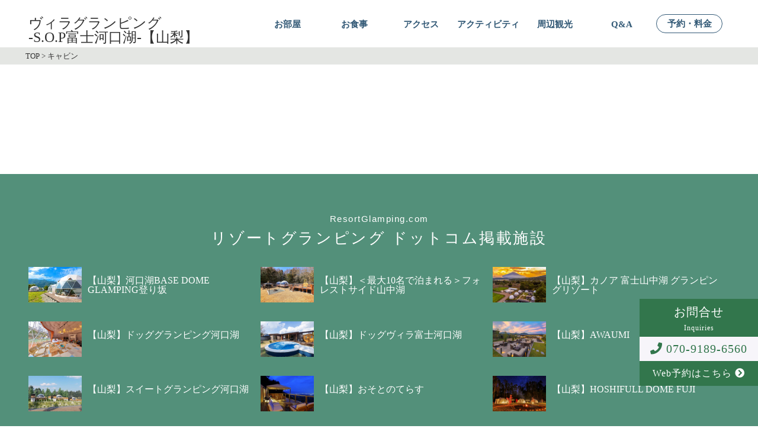

--- FILE ---
content_type: text/html; charset=UTF-8
request_url: https://www.kawaguchiko-glampingresort.com/resort_glamping_tag/cabin/
body_size: 9075
content:
<!DOCTYPE html>
<html>

<head>
     <!-- Google Tag Manager 弊社-->
     <script>(function (w, d, s, l, i) {
               w[l] = w[l] || []; w[l].push({
                    'gtm.start':
                         new Date().getTime(), event: 'gtm.js'
               }); var f = d.getElementsByTagName(s)[0],
                    j = d.createElement(s), dl = l != 'dataLayer' ? '&l=' + l : ''; j.async = true; j.src =
                         'https://www.googletagmanager.com/gtm.js?id=' + i + dl; f.parentNode.insertBefore(j, f);
          })(window, document, 'script', 'dataLayer', 'GTM-5C2MMH9V');</script>
     <!-- End Google Tag Manager -->
     
     <meta charset="utf-8">
     <meta name="viewport" content="width=device-width,initial-scale=1.0">
     <meta name="format-detection" content="telephone=no">
     <meta name="thumbnail"
          content="https://www.kawaguchiko-glampingresort.com/wp-content/themes/gl_sop/img/top/sop_fuji.jpg" />
     <link rel="stylesheet" href='https://www.kawaguchiko-glampingresort.com/wp-content/themes/gl_sop/css/top.css'>
     <link rel="stylesheet" href='https://www.kawaguchiko-glampingresort.com/wp-content/themes/gl_sop/css/reset.css'>
     <link rel="stylesheet" href='https://www.kawaguchiko-glampingresort.com/wp-content/themes/gl_sop/css/pickup.css'>
     <!--pickup/activity-->
     <link rel="stylesheet" href='https://www.kawaguchiko-glampingresort.com/wp-content/themes/gl_sop/css/under.css'>
     <link rel="stylesheet" href="https://www.kawaguchiko-glampingresort.com/wp-content/themes/gl_sop/style.css?20251206-0709">
     <link href="https://use.fontawesome.com/releases/v5.11.2/css/all.css" rel="stylesheet">
     <!--[if lt IE 9]>
<script src="//cdn.jsdelivr.net/html5shiv/3.7.2/html5shiv.min.js"></script>
<script src="//cdnjs.cloudflare.com/ajax/libs/respond.js/1.4.2/respond.min.js"></script>
<![endif]-->
     <link rel="shortcut icon" href="">
     <script src="https://ajax.googleapis.com/ajax/libs/jquery/2.2.4/jquery.min.js"></script>
     <script src="https://www.kawaguchiko-glampingresort.com/wp-content/themes/gl_sop/js/swiper/swiper.min.js"></script>
     <script src="https://www.kawaguchiko-glampingresort.com/wp-content/themes/gl_sop/js/scripts.js"></script>
     <script>
          //sidebar クリックして閉じる（SP用）
          $(function () {
               $('.drawer-menu li a').on('click', function () { //ページ内リンクをクリックしたとき
                    $('.check').prop('checked', false);//アイテムを全部checkedはずす
               });
          });
     </script>
     <script>
          //TOPに戻るボタン
          jQuery(function ($) {
               var $win = $(window),
                    $main = $('body'),
                    $nav = $('header'),
                    navHeight = $nav.outerHeight(),
                    navPos = $nav.offset().top,
                    fixedClass = 'is-fixed';

               $win.on('load scroll', function () {
                    var value = $(this).scrollTop();
                    if (value > navPos) {
                         $nav.addClass(fixedClass);
                         $main.css('margin-top', navHeight);
                    } else {
                         $nav.removeClass(fixedClass);
                         $main.css('margin-top', '0');
                    }
               });
          });
     </script>
          
		<!-- All in One SEO 4.5.9.2 - aioseo.com -->
		<title>キャビン | ヴィラグランピング-S.O.P富士河口湖-【山梨】｜【リゾグラ】リゾートグランピングドットコム</title>
		<meta name="robots" content="noindex, max-snippet:-1, max-image-preview:large, max-video-preview:-1" />
		<link rel="canonical" href="https://www.kawaguchiko-glampingresort.com/resort_glamping_tag/cabin/" />
		<meta name="generator" content="All in One SEO (AIOSEO) 4.5.9.2" />
		<script type="application/ld+json" class="aioseo-schema">
			{"@context":"https:\/\/schema.org","@graph":[{"@type":"BreadcrumbList","@id":"https:\/\/www.kawaguchiko-glampingresort.com\/resort_glamping_tag\/cabin\/#breadcrumblist","itemListElement":[{"@type":"ListItem","@id":"https:\/\/www.kawaguchiko-glampingresort.com\/#listItem","position":1,"name":"\u5bb6","item":"https:\/\/www.kawaguchiko-glampingresort.com\/","nextItem":"https:\/\/www.kawaguchiko-glampingresort.com\/resort_glamping_tag\/cabin\/#listItem"},{"@type":"ListItem","@id":"https:\/\/www.kawaguchiko-glampingresort.com\/resort_glamping_tag\/cabin\/#listItem","position":2,"name":"\u30ad\u30e3\u30d3\u30f3","previousItem":"https:\/\/www.kawaguchiko-glampingresort.com\/#listItem"}]},{"@type":"CollectionPage","@id":"https:\/\/www.kawaguchiko-glampingresort.com\/resort_glamping_tag\/cabin\/#collectionpage","url":"https:\/\/www.kawaguchiko-glampingresort.com\/resort_glamping_tag\/cabin\/","name":"\u30ad\u30e3\u30d3\u30f3 | \u30f4\u30a3\u30e9\u30b0\u30e9\u30f3\u30d4\u30f3\u30b0-S.O.P\u5bcc\u58eb\u6cb3\u53e3\u6e56-\u3010\u5c71\u68a8\u3011\uff5c\u3010\u30ea\u30be\u30b0\u30e9\u3011\u30ea\u30be\u30fc\u30c8\u30b0\u30e9\u30f3\u30d4\u30f3\u30b0\u30c9\u30c3\u30c8\u30b3\u30e0","inLanguage":"ja","isPartOf":{"@id":"https:\/\/www.kawaguchiko-glampingresort.com\/#website"},"breadcrumb":{"@id":"https:\/\/www.kawaguchiko-glampingresort.com\/resort_glamping_tag\/cabin\/#breadcrumblist"}},{"@type":"Organization","@id":"https:\/\/www.kawaguchiko-glampingresort.com\/#organization","name":"\u30f4\u30a3\u30e9\u30b0\u30e9\u30f3\u30d4\u30f3\u30b0-S.O.P\u5bcc\u58eb\u6cb3\u53e3\u6e56-\u3010\u5c71\u68a8\u3011\uff5c\u3010\u30ea\u30be\u30b0\u30e9\u3011\u30ea\u30be\u30fc\u30c8\u30b0\u30e9\u30f3\u30d4\u30f3\u30b0\u30c9\u30c3\u30c8\u30b3\u30e0","url":"https:\/\/www.kawaguchiko-glampingresort.com\/"},{"@type":"WebSite","@id":"https:\/\/www.kawaguchiko-glampingresort.com\/#website","url":"https:\/\/www.kawaguchiko-glampingresort.com\/","name":"\u30f4\u30a3\u30e9\u30b0\u30e9\u30f3\u30d4\u30f3\u30b0-S.O.P\u5bcc\u58eb\u6cb3\u53e3\u6e56-\u3010\u5c71\u68a8\u3011\uff5c\u3010\u30ea\u30be\u30b0\u30e9\u3011\u30ea\u30be\u30fc\u30c8\u30b0\u30e9\u30f3\u30d4\u30f3\u30b0\u30c9\u30c3\u30c8\u30b3\u30e0","description":"\u30f4\u30a3\u30e9\u30b0\u30e9\u30f3\u30d4\u30f3\u30b0-S.O.P\u5bcc\u58eb\u6cb3\u53e3\u6e56-\u3010\u5c71\u68a8\u3011\uff5c\u3010\u30ea\u30be\u30b0\u30e9\u3011\u30ea\u30be\u30fc\u30c8\u30b0\u30e9\u30f3\u30d4\u30f3\u30b0\u30c9\u30c3\u30c8\u30b3\u30e0","inLanguage":"ja","publisher":{"@id":"https:\/\/www.kawaguchiko-glampingresort.com\/#organization"}}]}
		</script>
		<!-- All in One SEO -->

<link rel="alternate" type="application/rss+xml" title="ヴィラグランピング-S.O.P富士河口湖-【山梨】｜【リゾグラ】リゾートグランピングドットコム &raquo; キャビン リゾグラタグ のフィード" href="https://www.kawaguchiko-glampingresort.com/resort_glamping_tag/cabin/feed/" />
<script type="text/javascript">
window._wpemojiSettings = {"baseUrl":"https:\/\/s.w.org\/images\/core\/emoji\/14.0.0\/72x72\/","ext":".png","svgUrl":"https:\/\/s.w.org\/images\/core\/emoji\/14.0.0\/svg\/","svgExt":".svg","source":{"concatemoji":"https:\/\/www.kawaguchiko-glampingresort.com\/wp-includes\/js\/wp-emoji-release.min.js?ver=6.2.8"}};
/*! This file is auto-generated */
!function(e,a,t){var n,r,o,i=a.createElement("canvas"),p=i.getContext&&i.getContext("2d");function s(e,t){p.clearRect(0,0,i.width,i.height),p.fillText(e,0,0);e=i.toDataURL();return p.clearRect(0,0,i.width,i.height),p.fillText(t,0,0),e===i.toDataURL()}function c(e){var t=a.createElement("script");t.src=e,t.defer=t.type="text/javascript",a.getElementsByTagName("head")[0].appendChild(t)}for(o=Array("flag","emoji"),t.supports={everything:!0,everythingExceptFlag:!0},r=0;r<o.length;r++)t.supports[o[r]]=function(e){if(p&&p.fillText)switch(p.textBaseline="top",p.font="600 32px Arial",e){case"flag":return s("\ud83c\udff3\ufe0f\u200d\u26a7\ufe0f","\ud83c\udff3\ufe0f\u200b\u26a7\ufe0f")?!1:!s("\ud83c\uddfa\ud83c\uddf3","\ud83c\uddfa\u200b\ud83c\uddf3")&&!s("\ud83c\udff4\udb40\udc67\udb40\udc62\udb40\udc65\udb40\udc6e\udb40\udc67\udb40\udc7f","\ud83c\udff4\u200b\udb40\udc67\u200b\udb40\udc62\u200b\udb40\udc65\u200b\udb40\udc6e\u200b\udb40\udc67\u200b\udb40\udc7f");case"emoji":return!s("\ud83e\udef1\ud83c\udffb\u200d\ud83e\udef2\ud83c\udfff","\ud83e\udef1\ud83c\udffb\u200b\ud83e\udef2\ud83c\udfff")}return!1}(o[r]),t.supports.everything=t.supports.everything&&t.supports[o[r]],"flag"!==o[r]&&(t.supports.everythingExceptFlag=t.supports.everythingExceptFlag&&t.supports[o[r]]);t.supports.everythingExceptFlag=t.supports.everythingExceptFlag&&!t.supports.flag,t.DOMReady=!1,t.readyCallback=function(){t.DOMReady=!0},t.supports.everything||(n=function(){t.readyCallback()},a.addEventListener?(a.addEventListener("DOMContentLoaded",n,!1),e.addEventListener("load",n,!1)):(e.attachEvent("onload",n),a.attachEvent("onreadystatechange",function(){"complete"===a.readyState&&t.readyCallback()})),(e=t.source||{}).concatemoji?c(e.concatemoji):e.wpemoji&&e.twemoji&&(c(e.twemoji),c(e.wpemoji)))}(window,document,window._wpemojiSettings);
</script>
<style type="text/css">
img.wp-smiley,
img.emoji {
	display: inline !important;
	border: none !important;
	box-shadow: none !important;
	height: 1em !important;
	width: 1em !important;
	margin: 0 0.07em !important;
	vertical-align: -0.1em !important;
	background: none !important;
	padding: 0 !important;
}
</style>
	<link rel='stylesheet' id='wp-block-library-css' href='https://www.kawaguchiko-glampingresort.com/wp-includes/css/dist/block-library/style.min.css?ver=6.2.8' type='text/css' media='all' />
<link rel='stylesheet' id='classic-theme-styles-css' href='https://www.kawaguchiko-glampingresort.com/wp-includes/css/classic-themes.min.css?ver=6.2.8' type='text/css' media='all' />
<style id='global-styles-inline-css' type='text/css'>
body{--wp--preset--color--black: #000000;--wp--preset--color--cyan-bluish-gray: #abb8c3;--wp--preset--color--white: #ffffff;--wp--preset--color--pale-pink: #f78da7;--wp--preset--color--vivid-red: #cf2e2e;--wp--preset--color--luminous-vivid-orange: #ff6900;--wp--preset--color--luminous-vivid-amber: #fcb900;--wp--preset--color--light-green-cyan: #7bdcb5;--wp--preset--color--vivid-green-cyan: #00d084;--wp--preset--color--pale-cyan-blue: #8ed1fc;--wp--preset--color--vivid-cyan-blue: #0693e3;--wp--preset--color--vivid-purple: #9b51e0;--wp--preset--gradient--vivid-cyan-blue-to-vivid-purple: linear-gradient(135deg,rgba(6,147,227,1) 0%,rgb(155,81,224) 100%);--wp--preset--gradient--light-green-cyan-to-vivid-green-cyan: linear-gradient(135deg,rgb(122,220,180) 0%,rgb(0,208,130) 100%);--wp--preset--gradient--luminous-vivid-amber-to-luminous-vivid-orange: linear-gradient(135deg,rgba(252,185,0,1) 0%,rgba(255,105,0,1) 100%);--wp--preset--gradient--luminous-vivid-orange-to-vivid-red: linear-gradient(135deg,rgba(255,105,0,1) 0%,rgb(207,46,46) 100%);--wp--preset--gradient--very-light-gray-to-cyan-bluish-gray: linear-gradient(135deg,rgb(238,238,238) 0%,rgb(169,184,195) 100%);--wp--preset--gradient--cool-to-warm-spectrum: linear-gradient(135deg,rgb(74,234,220) 0%,rgb(151,120,209) 20%,rgb(207,42,186) 40%,rgb(238,44,130) 60%,rgb(251,105,98) 80%,rgb(254,248,76) 100%);--wp--preset--gradient--blush-light-purple: linear-gradient(135deg,rgb(255,206,236) 0%,rgb(152,150,240) 100%);--wp--preset--gradient--blush-bordeaux: linear-gradient(135deg,rgb(254,205,165) 0%,rgb(254,45,45) 50%,rgb(107,0,62) 100%);--wp--preset--gradient--luminous-dusk: linear-gradient(135deg,rgb(255,203,112) 0%,rgb(199,81,192) 50%,rgb(65,88,208) 100%);--wp--preset--gradient--pale-ocean: linear-gradient(135deg,rgb(255,245,203) 0%,rgb(182,227,212) 50%,rgb(51,167,181) 100%);--wp--preset--gradient--electric-grass: linear-gradient(135deg,rgb(202,248,128) 0%,rgb(113,206,126) 100%);--wp--preset--gradient--midnight: linear-gradient(135deg,rgb(2,3,129) 0%,rgb(40,116,252) 100%);--wp--preset--duotone--dark-grayscale: url('#wp-duotone-dark-grayscale');--wp--preset--duotone--grayscale: url('#wp-duotone-grayscale');--wp--preset--duotone--purple-yellow: url('#wp-duotone-purple-yellow');--wp--preset--duotone--blue-red: url('#wp-duotone-blue-red');--wp--preset--duotone--midnight: url('#wp-duotone-midnight');--wp--preset--duotone--magenta-yellow: url('#wp-duotone-magenta-yellow');--wp--preset--duotone--purple-green: url('#wp-duotone-purple-green');--wp--preset--duotone--blue-orange: url('#wp-duotone-blue-orange');--wp--preset--font-size--small: 13px;--wp--preset--font-size--medium: 20px;--wp--preset--font-size--large: 36px;--wp--preset--font-size--x-large: 42px;--wp--preset--spacing--20: 0.44rem;--wp--preset--spacing--30: 0.67rem;--wp--preset--spacing--40: 1rem;--wp--preset--spacing--50: 1.5rem;--wp--preset--spacing--60: 2.25rem;--wp--preset--spacing--70: 3.38rem;--wp--preset--spacing--80: 5.06rem;--wp--preset--shadow--natural: 6px 6px 9px rgba(0, 0, 0, 0.2);--wp--preset--shadow--deep: 12px 12px 50px rgba(0, 0, 0, 0.4);--wp--preset--shadow--sharp: 6px 6px 0px rgba(0, 0, 0, 0.2);--wp--preset--shadow--outlined: 6px 6px 0px -3px rgba(255, 255, 255, 1), 6px 6px rgba(0, 0, 0, 1);--wp--preset--shadow--crisp: 6px 6px 0px rgba(0, 0, 0, 1);}:where(.is-layout-flex){gap: 0.5em;}body .is-layout-flow > .alignleft{float: left;margin-inline-start: 0;margin-inline-end: 2em;}body .is-layout-flow > .alignright{float: right;margin-inline-start: 2em;margin-inline-end: 0;}body .is-layout-flow > .aligncenter{margin-left: auto !important;margin-right: auto !important;}body .is-layout-constrained > .alignleft{float: left;margin-inline-start: 0;margin-inline-end: 2em;}body .is-layout-constrained > .alignright{float: right;margin-inline-start: 2em;margin-inline-end: 0;}body .is-layout-constrained > .aligncenter{margin-left: auto !important;margin-right: auto !important;}body .is-layout-constrained > :where(:not(.alignleft):not(.alignright):not(.alignfull)){max-width: var(--wp--style--global--content-size);margin-left: auto !important;margin-right: auto !important;}body .is-layout-constrained > .alignwide{max-width: var(--wp--style--global--wide-size);}body .is-layout-flex{display: flex;}body .is-layout-flex{flex-wrap: wrap;align-items: center;}body .is-layout-flex > *{margin: 0;}:where(.wp-block-columns.is-layout-flex){gap: 2em;}.has-black-color{color: var(--wp--preset--color--black) !important;}.has-cyan-bluish-gray-color{color: var(--wp--preset--color--cyan-bluish-gray) !important;}.has-white-color{color: var(--wp--preset--color--white) !important;}.has-pale-pink-color{color: var(--wp--preset--color--pale-pink) !important;}.has-vivid-red-color{color: var(--wp--preset--color--vivid-red) !important;}.has-luminous-vivid-orange-color{color: var(--wp--preset--color--luminous-vivid-orange) !important;}.has-luminous-vivid-amber-color{color: var(--wp--preset--color--luminous-vivid-amber) !important;}.has-light-green-cyan-color{color: var(--wp--preset--color--light-green-cyan) !important;}.has-vivid-green-cyan-color{color: var(--wp--preset--color--vivid-green-cyan) !important;}.has-pale-cyan-blue-color{color: var(--wp--preset--color--pale-cyan-blue) !important;}.has-vivid-cyan-blue-color{color: var(--wp--preset--color--vivid-cyan-blue) !important;}.has-vivid-purple-color{color: var(--wp--preset--color--vivid-purple) !important;}.has-black-background-color{background-color: var(--wp--preset--color--black) !important;}.has-cyan-bluish-gray-background-color{background-color: var(--wp--preset--color--cyan-bluish-gray) !important;}.has-white-background-color{background-color: var(--wp--preset--color--white) !important;}.has-pale-pink-background-color{background-color: var(--wp--preset--color--pale-pink) !important;}.has-vivid-red-background-color{background-color: var(--wp--preset--color--vivid-red) !important;}.has-luminous-vivid-orange-background-color{background-color: var(--wp--preset--color--luminous-vivid-orange) !important;}.has-luminous-vivid-amber-background-color{background-color: var(--wp--preset--color--luminous-vivid-amber) !important;}.has-light-green-cyan-background-color{background-color: var(--wp--preset--color--light-green-cyan) !important;}.has-vivid-green-cyan-background-color{background-color: var(--wp--preset--color--vivid-green-cyan) !important;}.has-pale-cyan-blue-background-color{background-color: var(--wp--preset--color--pale-cyan-blue) !important;}.has-vivid-cyan-blue-background-color{background-color: var(--wp--preset--color--vivid-cyan-blue) !important;}.has-vivid-purple-background-color{background-color: var(--wp--preset--color--vivid-purple) !important;}.has-black-border-color{border-color: var(--wp--preset--color--black) !important;}.has-cyan-bluish-gray-border-color{border-color: var(--wp--preset--color--cyan-bluish-gray) !important;}.has-white-border-color{border-color: var(--wp--preset--color--white) !important;}.has-pale-pink-border-color{border-color: var(--wp--preset--color--pale-pink) !important;}.has-vivid-red-border-color{border-color: var(--wp--preset--color--vivid-red) !important;}.has-luminous-vivid-orange-border-color{border-color: var(--wp--preset--color--luminous-vivid-orange) !important;}.has-luminous-vivid-amber-border-color{border-color: var(--wp--preset--color--luminous-vivid-amber) !important;}.has-light-green-cyan-border-color{border-color: var(--wp--preset--color--light-green-cyan) !important;}.has-vivid-green-cyan-border-color{border-color: var(--wp--preset--color--vivid-green-cyan) !important;}.has-pale-cyan-blue-border-color{border-color: var(--wp--preset--color--pale-cyan-blue) !important;}.has-vivid-cyan-blue-border-color{border-color: var(--wp--preset--color--vivid-cyan-blue) !important;}.has-vivid-purple-border-color{border-color: var(--wp--preset--color--vivid-purple) !important;}.has-vivid-cyan-blue-to-vivid-purple-gradient-background{background: var(--wp--preset--gradient--vivid-cyan-blue-to-vivid-purple) !important;}.has-light-green-cyan-to-vivid-green-cyan-gradient-background{background: var(--wp--preset--gradient--light-green-cyan-to-vivid-green-cyan) !important;}.has-luminous-vivid-amber-to-luminous-vivid-orange-gradient-background{background: var(--wp--preset--gradient--luminous-vivid-amber-to-luminous-vivid-orange) !important;}.has-luminous-vivid-orange-to-vivid-red-gradient-background{background: var(--wp--preset--gradient--luminous-vivid-orange-to-vivid-red) !important;}.has-very-light-gray-to-cyan-bluish-gray-gradient-background{background: var(--wp--preset--gradient--very-light-gray-to-cyan-bluish-gray) !important;}.has-cool-to-warm-spectrum-gradient-background{background: var(--wp--preset--gradient--cool-to-warm-spectrum) !important;}.has-blush-light-purple-gradient-background{background: var(--wp--preset--gradient--blush-light-purple) !important;}.has-blush-bordeaux-gradient-background{background: var(--wp--preset--gradient--blush-bordeaux) !important;}.has-luminous-dusk-gradient-background{background: var(--wp--preset--gradient--luminous-dusk) !important;}.has-pale-ocean-gradient-background{background: var(--wp--preset--gradient--pale-ocean) !important;}.has-electric-grass-gradient-background{background: var(--wp--preset--gradient--electric-grass) !important;}.has-midnight-gradient-background{background: var(--wp--preset--gradient--midnight) !important;}.has-small-font-size{font-size: var(--wp--preset--font-size--small) !important;}.has-medium-font-size{font-size: var(--wp--preset--font-size--medium) !important;}.has-large-font-size{font-size: var(--wp--preset--font-size--large) !important;}.has-x-large-font-size{font-size: var(--wp--preset--font-size--x-large) !important;}
.wp-block-navigation a:where(:not(.wp-element-button)){color: inherit;}
:where(.wp-block-columns.is-layout-flex){gap: 2em;}
.wp-block-pullquote{font-size: 1.5em;line-height: 1.6;}
</style>
<!--n2css--><!--n2js--><script type='text/javascript' src='https://www.kawaguchiko-glampingresort.com/wp-includes/js/jquery/jquery.min.js?ver=3.6.4' id='jquery-core-js'></script>
<script type='text/javascript' src='https://www.kawaguchiko-glampingresort.com/wp-includes/js/jquery/jquery-migrate.min.js?ver=3.4.0' id='jquery-migrate-js'></script>
<link rel="https://api.w.org/" href="https://www.kawaguchiko-glampingresort.com/wp-json/" /><link rel="EditURI" type="application/rsd+xml" title="RSD" href="https://www.kawaguchiko-glampingresort.com/xmlrpc.php?rsd" />
<link rel="wlwmanifest" type="application/wlwmanifest+xml" href="https://www.kawaguchiko-glampingresort.com/wp-includes/wlwmanifest.xml" />
<meta name="generator" content="WordPress 6.2.8" />
<link rel="icon" href="https://www.kawaguchiko-glampingresort.com/wp-content/uploads/2024/05/cropped-logo-glampark-32x32.jpg" sizes="32x32" />
<link rel="icon" href="https://www.kawaguchiko-glampingresort.com/wp-content/uploads/2024/05/cropped-logo-glampark-192x192.jpg" sizes="192x192" />
<link rel="apple-touch-icon" href="https://www.kawaguchiko-glampingresort.com/wp-content/uploads/2024/05/cropped-logo-glampark-180x180.jpg" />
<meta name="msapplication-TileImage" content="https://www.kawaguchiko-glampingresort.com/wp-content/uploads/2024/05/cropped-logo-glampark-270x270.jpg" />
          <link href="https://www.kawaguchiko-glampingresort.com/wp-content/themes/gl_sop/js/swiper/swiper.min.css" rel="stylesheet">
</head>

<body>
     <!-- Google Tag Manager (noscript) 弊社-->
     <noscript><iframe src="https://www.googletagmanager.com/ns.html?id=GTM-5C2MMH9V" height="0" width="0"
               style="display:none;visibility:hidden"></iframe></noscript>
     <!-- End Google Tag Manager (noscript) -->
     <div class="wrapper">
          <header>
               <div class="header hidden" id="header">
                    <h1>
                         <a href="https://www.kawaguchiko-glampingresort.com">ヴィラグランピング<br>-S.O.P富士河口湖-【山梨】</a>
                    </h1>

                    <!-- チェックボックス -->
                    <input type="checkbox" class="check" id="checked">
                    <label class="menu-btn" for="checked"> <span class="bar top"></span> <span
                              class="bar middle"></span> <span class="bar bottom"></span> </label>
                    <label class="close-menu" for="checked"></label>

                    <!-- ドロワー -->
                    <nav class="drawer-menu">
                         <div class="menu-top-container"><ul id="menu-top" class="menu"><li id="menu-item-891" class="menu-item menu-item-type-custom menu-item-object-custom menu-item-home menu-item-891"><a href="https://www.kawaguchiko-glampingresort.com/">HOME</a></li>
<li id="menu-item-1128" class="menu-item menu-item-type-post_type menu-item-object-page menu-item-1128"><a href="https://www.kawaguchiko-glampingresort.com/room/">お部屋</a></li>
<li id="menu-item-2322" class="menu-item menu-item-type-post_type menu-item-object-page menu-item-2322"><a href="https://www.kawaguchiko-glampingresort.com/meal/">お食事</a></li>
<li id="menu-item-893" class="menu-item menu-item-type-custom menu-item-object-custom menu-item-home menu-item-893"><a href="https://www.kawaguchiko-glampingresort.com/#access">アクセス</a></li>
<li id="menu-item-2450" class="menu-item menu-item-type-custom menu-item-object-custom menu-item-2450"><a href="https://www.kawaguchiko-glampingresort.com/activity/">アクティビティ</a></li>
<li id="menu-item-2451" class="menu-item menu-item-type-custom menu-item-object-custom menu-item-2451"><a href="https://www.kawaguchiko-glampingresort.com/s-around/">周辺観光</a></li>
<li id="menu-item-947" class="menu-item menu-item-type-custom menu-item-object-custom menu-item-947"><a href="https://www.kawaguchiko-glampingresort.com/qa/">Q&#038;A</a></li>
<li id="menu-item-288" class="menu-item menu-item-type-custom menu-item-object-custom menu-item-288"><a target="_blank" rel="noopener" href="https://reserve.489ban.net/client/glampsopfuji/0/plan">予約・料金</a></li>
</ul></div>                    </nav>
               </div>
          </header><div class="wrapper">
    <div class="pankuzu">
        <div class="breadcrumbs container" typeof="BreadcrumbList" vocab="https://schema.org/">
        <!-- Breadcrumb NavXT 7.4.1 -->
<span property="itemListElement" typeof="ListItem"><a property="item" typeof="WebPage" title="ヴィラグランピング-S.O.P富士河口湖-【山梨】｜【リゾグラ】リゾートグランピングドットコムへ移動" href="https://www.kawaguchiko-glampingresort.com" class="home"><span property="name">TOP</span></a><meta property="position" content="1"></span> &gt; <span property="itemListElement" typeof="ListItem"><span property="name" class="archive taxonomy resort_glamping_tag current-item">キャビン</span><meta property="url" content="https://www.kawaguchiko-glampingresort.com/resort_glamping_tag/cabin/"><meta property="position" content="2"></span>        </div>
    </div>
    
    <div class="page_top_view">
           <div class="ttl_area">
                         </div>
    </div>
    
    <div class="container mb_80">
        <ul class="news_list">
                                       
    </ul>
    
    </div>
    
    
    
    
    
    
</div>
<div id="resort-rg">
  <div class="rg_group container">
    <h2 class="mincho top"><span class="en2">ResortGlamping.com</span><br>
      リゾートグランピング<br class="br_sp">
      ドットコム掲載施設</h2>
    <div class="box">
      <ul>
                <li>
          <div class="photo"> 
              <a href="https://www.fuji-kawaguchiko-glamping.com/" target="_blank">
                        <section style="background-image: url(https://www.kawaguchiko-glampingresort.com/wp-content/uploads/2025/09/rg-noborizaka.jpg); width: 90px; height: 60px; background-size: cover;"></section>
                  </a>
          </div>
          <div class="txt">
            <a href="https://www.fuji-kawaguchiko-glamping.com/" target="_blank">
            <h4 class="rg_group">
              【山梨】河口湖BASE DOME GLAMPING登り坂            </h4>
            </a> 
        </div>
        </li>
                <li>
          <div class="photo"> 
              <a href="https://www.forest-side-glamping.com/" target="_blank">
                        <section style="background-image: url(https://www.kawaguchiko-glampingresort.com/wp-content/uploads/2025/09/forest_ymnk.jpg); width: 90px; height: 60px; background-size: cover;"></section>
                  </a>
          </div>
          <div class="txt">
            <a href="https://www.forest-side-glamping.com/" target="_blank">
            <h4 class="rg_group">
              【山梨】＜最大10名で泊まれる＞フォレストサイド山中湖            </h4>
            </a> 
        </div>
        </li>
                <li>
          <div class="photo"> 
              <a href="https://www.yamanashi-spa-glamping.com/" target="_blank">
                        <section style="background-image: url(https://www.kawaguchiko-glampingresort.com/wp-content/uploads/2025/09/kanoa_feature01.jpg); width: 90px; height: 60px; background-size: cover;"></section>
                  </a>
          </div>
          <div class="txt">
            <a href="https://www.yamanashi-spa-glamping.com/" target="_blank">
            <h4 class="rg_group">
              【山梨】カノア 富士山中湖 グランピングリゾート            </h4>
            </a> 
        </div>
        </li>
                <li>
          <div class="photo"> 
              <a href="https://www.yamanashi-dogglamping.com/" target="_blank">
                        <section style="background-image: url(https://www.kawaguchiko-glampingresort.com/wp-content/uploads/2025/09/dog_gl_kawaguchiko.jpg); width: 90px; height: 60px; background-size: cover;"></section>
                  </a>
          </div>
          <div class="txt">
            <a href="https://www.yamanashi-dogglamping.com/" target="_blank">
            <h4 class="rg_group">
              【山梨】ドッググランピング河口湖            </h4>
            </a> 
        </div>
        </li>
                <li>
          <div class="photo"> 
              <a href="https://www.yamanashi-dogresort.com/" target="_blank">
                        <section style="background-image: url(https://www.kawaguchiko-glampingresort.com/wp-content/uploads/2025/09/dog_villa_fujikawaguchiko.jpg); width: 90px; height: 60px; background-size: cover;"></section>
                  </a>
          </div>
          <div class="txt">
            <a href="https://www.yamanashi-dogresort.com/" target="_blank">
            <h4 class="rg_group">
              【山梨】ドッグヴィラ富士河口湖            </h4>
            </a> 
        </div>
        </li>
                <li>
          <div class="photo"> 
              <a href="https://www.fuji-yamanashi-glamping.com/" target="_blank">
                        <section style="background-image: url(https://www.kawaguchiko-glampingresort.com/wp-content/uploads/2025/09/awaumi.jpg); width: 90px; height: 60px; background-size: cover;"></section>
                  </a>
          </div>
          <div class="txt">
            <a href="https://www.fuji-yamanashi-glamping.com/" target="_blank">
            <h4 class="rg_group">
              【山梨】AWAUMI            </h4>
            </a> 
        </div>
        </li>
                <li>
          <div class="photo"> 
              <a href="https://www.suiteglamping-kawaguchiko.com/" target="_blank">
                        <section style="background-image: url(https://www.kawaguchiko-glampingresort.com/wp-content/uploads/2025/09/suiteglampingkawagutiko.jpg); width: 90px; height: 60px; background-size: cover;"></section>
                  </a>
          </div>
          <div class="txt">
            <a href="https://www.suiteglamping-kawaguchiko.com/" target="_blank">
            <h4 class="rg_group">
              【山梨】スイートグランピング河口湖            </h4>
            </a> 
        </div>
        </li>
                <li>
          <div class="photo"> 
              <a href="https://www.minamialps-glamping.com/" target="_blank">
                        <section style="background-image: url(https://www.kawaguchiko-glampingresort.com/wp-content/uploads/2025/09/osotonoterasu.jpg); width: 90px; height: 60px; background-size: cover;"></section>
                  </a>
          </div>
          <div class="txt">
            <a href="https://www.minamialps-glamping.com/" target="_blank">
            <h4 class="rg_group">
              【山梨】おそとのてらす            </h4>
            </a> 
        </div>
        </li>
                <li>
          <div class="photo"> 
              <a href="https://www.glamping-fujikawaguchiko.com/" target="_blank">
                        <section style="background-image: url(https://www.kawaguchiko-glampingresort.com/wp-content/uploads/2025/09/hoshifulldome.jpg); width: 90px; height: 60px; background-size: cover;"></section>
                  </a>
          </div>
          <div class="txt">
            <a href="https://www.glamping-fujikawaguchiko.com/" target="_blank">
            <h4 class="rg_group">
              【山梨】HOSHIFULL DOME FUJI            </h4>
            </a> 
        </div>
        </li>
                <li>
          <div class="photo"> 
              <a href="https://www.glamping-fujiyamanashi.com/" target="_blank">
                        <section style="background-image: url(https://www.kawaguchiko-glampingresort.com/wp-content/uploads/2025/09/thedoor.jpg); width: 90px; height: 60px; background-size: cover;"></section>
                  </a>
          </div>
          <div class="txt">
            <a href="https://www.glamping-fujiyamanashi.com/" target="_blank">
            <h4 class="rg_group">
              【山梨】THE DOOR            </h4>
            </a> 
        </div>
        </li>
                <li>
          <div class="photo"> 
              <a href="https://www.yamanashi-sauna-glamping.com/" target="_blank">
                        <section style="background-image: url(https://www.kawaguchiko-glampingresort.com/wp-content/uploads/2025/09/totonoi.jpg); width: 90px; height: 60px; background-size: cover;"></section>
                  </a>
          </div>
          <div class="txt">
            <a href="https://www.yamanashi-sauna-glamping.com/" target="_blank">
            <h4 class="rg_group">
              【山梨】グランピングヴィレッジTOTONOI富士山中湖            </h4>
            </a> 
        </div>
        </li>
                <li>
          <div class="photo"> 
              <a href="https://www.yamanakako-glamping.com/" target="_blank">
                        <section style="background-image: url(https://www.kawaguchiko-glampingresort.com/wp-content/uploads/2025/09/piilo.jpg); width: 90px; height: 60px; background-size: cover;"></section>
                  </a>
          </div>
          <div class="txt">
            <a href="https://www.yamanakako-glamping.com/" target="_blank">
            <h4 class="rg_group">
              【山梨】piilo-ピーロ- asobi＆stay            </h4>
            </a> 
        </div>
        </li>
                <li>
          <div class="photo"> 
              <a href="https://www.fuji-privatevilla.com/" target="_blank">
                        <section style="background-image: url(https://www.kawaguchiko-glampingresort.com/wp-content/uploads/2025/09/suitevillas.jpg); width: 90px; height: 60px; background-size: cover;"></section>
                  </a>
          </div>
          <div class="txt">
            <a href="https://www.fuji-privatevilla.com/" target="_blank">
            <h4 class="rg_group">
              【山梨】グランピングコテージ河口湖            </h4>
            </a> 
        </div>
        </li>
                <li>
          <div class="photo"> 
              <a href="https://www.fuji-resortglamping.com/" target="_blank">
                        <section style="background-image: url(https://www.kawaguchiko-glampingresort.com/wp-content/uploads/2025/09/varie.jpg); width: 90px; height: 60px; background-size: cover;"></section>
                  </a>
          </div>
          <div class="txt">
            <a href="https://www.fuji-resortglamping.com/" target="_blank">
            <h4 class="rg_group">
              【山梨】Glamping Resort Varie            </h4>
            </a> 
        </div>
        </li>
                <li>
          <div class="photo"> 
              <a href="https://www.fuji-trailer-glamping.com/" target="_blank">
                        <section style="background-image: url(https://www.kawaguchiko-glampingresort.com/wp-content/uploads/2025/09/kunerutasu.jpg); width: 90px; height: 60px; background-size: cover;"></section>
                  </a>
          </div>
          <div class="txt">
            <a href="https://www.fuji-trailer-glamping.com/" target="_blank">
            <h4 class="rg_group">
              【山梨】くうねるたす            </h4>
            </a> 
        </div>
        </li>
                <li>
          <div class="photo"> 
              <a href="https://www.glamping-yatsugatake.com/" target="_blank">
                        <section style="background-image: url(https://www.kawaguchiko-glampingresort.com/wp-content/uploads/2025/09/runyatsugatake.jpg); width: 90px; height: 60px; background-size: cover;"></section>
                  </a>
          </div>
          <div class="txt">
            <a href="https://www.glamping-yatsugatake.com/" target="_blank">
            <h4 class="rg_group">
              【山梨】なごみリゾートRun八ヶ岳            </h4>
            </a> 
        </div>
        </li>
                <li>
          <div class="photo"> 
              <a href="https://www.glamping-fuji-trailer.com/" target="_blank">
                        <section style="background-image: url(https://www.kawaguchiko-glampingresort.com/wp-content/uploads/2025/09/fujifumoto.jpg); width: 90px; height: 60px; background-size: cover;"></section>
                  </a>
          </div>
          <div class="txt">
            <a href="https://www.glamping-fuji-trailer.com/" target="_blank">
            <h4 class="rg_group">
              【山梨】ふじ・ふもとの森            </h4>
            </a> 
        </div>
        </li>
                <li>
          <div class="photo"> 
              <a href="https://www.mt-fuji-glamping.com/" target="_blank">
                        <section style="background-image: url(https://www.kawaguchiko-glampingresort.com/wp-content/uploads/2025/09/fujipanorama.jpg); width: 90px; height: 60px; background-size: cover;"></section>
                  </a>
          </div>
          <div class="txt">
            <a href="https://www.mt-fuji-glamping.com/" target="_blank">
            <h4 class="rg_group">
              【山梨】Mount Fuji Panorama Glamping            </h4>
            </a> 
        </div>
        </li>
                <li>
          <div class="photo"> 
              <a href="https://www.fuji-farm-glamping.com/" target="_blank">
                        <section style="background-image: url(https://www.kawaguchiko-glampingresort.com/wp-content/uploads/2025/09/farmfuji.jpg); width: 90px; height: 60px; background-size: cover;"></section>
                  </a>
          </div>
          <div class="txt">
            <a href="https://www.fuji-farm-glamping.com/" target="_blank">
            <h4 class="rg_group">
              【山梨】グランファーム富士河口湖            </h4>
            </a> 
        </div>
        </li>
                <li>
          <div class="photo"> 
              <a href="https://www.glamping-oshino.com/" target="_blank">
                        <section style="background-image: url(https://www.kawaguchiko-glampingresort.com/wp-content/uploads/2025/09/oshino.jpg); width: 90px; height: 60px; background-size: cover;"></section>
                  </a>
          </div>
          <div class="txt">
            <a href="https://www.glamping-oshino.com/" target="_blank">
            <h4 class="rg_group">
              【山梨】GLAMP DOME -グランドーム- 富士忍野            </h4>
            </a> 
        </div>
        </li>
                <li>
          <div class="photo"> 
              <a href="https://www.privatevilla-nasu.com/" target="_blank">
                        <section style="background-image: url(https://www.kawaguchiko-glampingresort.com/wp-content/uploads/2025/09/shiki.jpg); width: 90px; height: 60px; background-size: cover;"></section>
                  </a>
          </div>
          <div class="txt">
            <a href="https://www.privatevilla-nasu.com/" target="_blank">
            <h4 class="rg_group">
              【栃木】別邸四季            </h4>
            </a> 
        </div>
        </li>
                      </ul>
    </div>
    <div class="rg_details">
      <dl>
        <a href="https://www.resort-glamping.com/" target="_blank">
        <dt>リゾートグランピングドットコムとは？ <i class="fas fa-external-link-alt"></i></dt>
        </a>
        <dd>関東・関西・東海・中国エリアを中心とした国内の厳選されたグランピング施設をネット予約できるポータルサイト。実際に訪問した方のクチコミや旅レポーターによる体験記、観光情報も満載！</dd>
      </dl>
      <dl>
        <a href="https://www.resort-glamping.com/" target="_blank">
        <dt>グランピング施設をお探しの方へ <i class="fas fa-external-link-alt"></i></dt>
        </a>
        <dd>エリア、宿泊・日帰りプラン、施設のスペックなどからグランピング施設をお選びいただき、ご予約まで行っていただけます。</dd>
      </dl>
      <dl>
        <a href="https://www.resort-glamping.com/participation/" target="_blank">
        <dt>施設運営者様へ <i class="fas fa-external-link-alt"></i></dt>
        </a>
        <dd>リゾート事業30年で培った「閑散期対策」「冬対策」「遊休地活用」「集客ノウハウ」「広告ノウハウ」を共有いたします。</dd>
      </dl>
    </div>
  </div>
</div>
<div class="reserve_pc mincho">
  <div class="reserve_text">
    <p>お問合せ<span>Inquiries</span></p></div>
        <a href="tel:070-9189-6560" class="reserve_tel"><i class="fas fa-phone"></i> 070-9189-6560</a>
  <div class="reserve_to489"><a href="https://reserve.489ban.net/client/glampsopfuji/0/plan" target="_blank" class="to489">Web予約はこちら <i class="fas fa-chevron-circle-right"></i></a> </div>
</div>
<footer>
  <div class="container">
    <div class="f_menu">
      <div class="info">
        <h2>
          <a href="https://www.kawaguchiko-glampingresort.com">ヴィラグランピング<br>-S.O.P富士河口湖-</a>
        </h2>
        <p class="checkin">〒401-0305 山梨県南都留郡河口湖町大石838-4</p>
    
     <p class="tel">お問合せ：<a href="tel:070-9189-6560">070-9189-6560</a></p>
        <!-- <p>受付時間　AM10:00～PM6：00</p> -->
      </div>
      <div id="footer-menu">
        <div class="menu-footer-menu-container"><ul id="menu-footer-menu" class="menu"><li id="menu-item-1129" class="menu-item menu-item-type-post_type menu-item-object-page menu-item-1129"><a href="https://www.kawaguchiko-glampingresort.com/room/">お部屋</a></li>
<li id="menu-item-2323" class="menu-item menu-item-type-post_type menu-item-object-page menu-item-2323"><a href="https://www.kawaguchiko-glampingresort.com/meal/">お食事</a></li>
<li id="menu-item-1109" class="menu-item menu-item-type-custom menu-item-object-custom menu-item-home menu-item-1109"><a href="https://www.kawaguchiko-glampingresort.com/#access">アクセス</a></li>
<li id="menu-item-2453" class="menu-item menu-item-type-custom menu-item-object-custom menu-item-2453"><a href="https://www.kawaguchiko-glampingresort.com/activity/">アクティビティ</a></li>
<li id="menu-item-2452" class="menu-item menu-item-type-custom menu-item-object-custom menu-item-2452"><a href="https://www.kawaguchiko-glampingresort.com/s-around/">周辺観光</a></li>
<li id="menu-item-1110" class="menu-item menu-item-type-custom menu-item-object-custom menu-item-1110"><a href="https://www.kawaguchiko-glampingresort.com/qa/">Q&#038;A</a></li>
<li id="menu-item-1674" class="menu-item menu-item-type-custom menu-item-object-custom menu-item-1674"><a target="_blank" rel="noopener" href="https://reserve.489ban.net/client/glampsopfuji/0/plan">予約・料金</a></li>
</ul></div>      </div>
    </div>
    <p class="company"><small>&copy;2023-2025      Booking Resort, Inc.</small></p>
    <div id="footer_sp">
      <div class="reserve_sp">
        <div class="reserve_web">
          <p><a href="https://reserve.489ban.net/client/glampsopfuji/0/plan" target="_blank"><i class="far fa-calendar-alt"></i><br>
            WEB予約</a></p>
        </div>
        <div class="reserve_btn">
          <p><a href="https://www.kawaguchiko-glampingresort.com/#access"><i class="fas fa-map-marker-alt"></i><br>
            アクセス</a></p>
        </div>
        <div class="reserve_btn">
          <p><a href="https://www.kawaguchiko-glampingresort.com/qa/"><i class="fas fa-question"></i><br>
            Q&A</a></p>
        </div>
      </div>
    </div>
  </div>
</footer>
<script type='text/javascript' src='https://www.kawaguchiko-glampingresort.com/wp-content/themes/gl_sop/js/slick.min.js?ver=20190309' id='slick-js'></script>
</div>
</body>
</html>

<!--TOPスライダー-->
<script>
  var mySwiper = new Swiper ('.swiper-container', {
    autoplay: {
      delay: 3000,
      disableOnInteraction: false, // タッチ操作後も自動再生を継続
    },
    
    loop: true,
    
    pagination: {
      el: '.swiper-pagination',
      clickable: true,
    },
    
    navigation: {
      nextEl: '.swiper-button-next',
      prevEl: '.swiper-button-prev',
    },
  });
</script>
<!-- ここまで -->

--- FILE ---
content_type: text/css
request_url: https://www.kawaguchiko-glampingresort.com/wp-content/themes/gl_sop/css/top.css
body_size: 4303
content:
/* TOPページ */
.top_slid {
  position: relative;
}
.top_slid h2 {
  color: #fff;
  width: 100%;
  line-height: 1.5;
  font-weight: bold;
  font-size: 35px;
  text-shadow: 2px 2px 3px #333;
  position: absolute;
  top: 50%;
  left: 50%;
  transform: translate(-50%, -50%);
  -webkit-transform: translate(-50%, -50%);
  -ms-transform: translate(-50%, -50%);
  z-index: 3;
}
.top_slid h2 img {
  width: 300px;
  margin: 0 auto;
}
.top_slid h2 span.subttl {
  font-size: 24px;
}
.top_slid h2 span.openday {
  font-size: 24px;
}
@media screen and (max-width:896px) {
  /*.top_slid {
    margin-top: 60px;
  }*/
  .top_slid h2 {
    top: 55%;
    font-size: 18px;
  }
    .top_slid h2 span.subttl {
  font-size: 16px;
}
  .top_slid h2 span.openday {
    font-size: 13px;
  }
}

p.top_p {
  text-align: center;
  margin-bottom: 40px;
  line-height: 2.0;
}
p.color_p {
  text-align: center;
  margin-bottom: 40px;
  line-height: 2.0;
}


.mask h2,.mask p {
  color: #fff;
}
.top_location_txt {
  background: #fff;
  width: 46%;
}
@media screen and (max-width:896px) {
  .top_location_txt {
    padding: 0 0 60px;
    width: 100%;
  }
}
.top_corona {
  padding: 40px 0;
  background: #3C404D;
}
.top_corona h3 {
  color: #fff;
  text-align: center;
}
.top_corona a {
  color: #fff;
  text-decoration-line: underline;
}
.top_news {
  padding: 30px 0 30px 8px;
  background: #CBECE2;
}
.top_news .container {
  display: flex;
}
@media screen and (max-width:896px) {
  .top_news {
    padding: 30px 0;
  }
  .top_news .container {
    flex-direction: column;
  }
}
.top_news h2 {
  border-right: 1px solid #949C90;
  width: 165px;
  display: flex;
  align-items: center;
}
@media screen and (max-width:896px) {
  .top_news h2 {
    border-right: none;
    border-bottom: 1px solid #949C90;
    padding-bottom: 3%;
    margin-bottom: 10px;
    flex-direction: column;
    width: 100%;
  }
}
.top_news ul li {
  padding: 15px 0;
}
@media screen and (max-width:896px) {
  .top_news ul li {
    padding: 2% 0;
    line-height: 1.8;
  }
}
.top_news ul li span.date {
  padding: 0 22px 0 30px;
}
.top_news ul li span.cate {
  color: #949C90;
  background: #fff;
  padding: 4px 10px;
  margin-right: 30px;
  font-size: 1.4rem;
}
@media screen and (max-width:896px) {
  .top_news ul li span.date {
    padding: 0;
  }
  .top_news ul li span.cate {
    padding: 1% 2%;
    font-size: 1.2rem;
  }
}
.top_news ul li span.cate a {
  color: #fff;
}
.top_msg {
  height: 560px;
  padding: 100px 0 0 0;
  background: url(../img/top/concept-back1.jpg);
	background-color: #C4D578;
	background-size: cover;
  background-position: center;
}
@media screen and (max-width:896px) {
  .top_msg {
    background-position: -328px;
  }
}
.top_msg img {
      width: 300px;
    margin: 0 auto;
}
@media screen and (max-width:896px) {
  .top_msg {
    height: auto;
    padding: 8% 0 0;
    background-size: cover;
  }
	.top_msg img {
      width: 180px;
}
}
.top_msg h2 {
  text-align: center;
  font-size: 2.6rem;
  line-height: 2.1;
	padding: 18px 1% 20px;
  margin-bottom: 34px;
	color: #fff;
}
.top_msg h2 span.engl {
  font-size: 1.6rem;
  color: #CBECE2;
  letter-spacing: 0.1em;
}
.top_msg h2 span.msg_subttl {
  font-size: 1.8rem;
  letter-spacing: 0.1em;
}
@media screen and (max-width:896px) {
  .top_msg h2 {
    font-size: 1.8rem;
    line-height: 1.6;
    padding: 8% 1% 5%;
  }
  .top_msg h2 span.engl {
    font-size: 1.4rem;
  }
}
.top_msg p {
  text-align: center;
  line-height: 2.1;
	color: #fff;
}
@media screen and (max-width:896px) {
  .top_msg p {
    padding: 0 8% 60px;
  }
}
.top_location {
  padding: 80px 0 0;
  display: flex;
}
@media screen and (max-width:896px) {
  .top_location {
    flex-direction: column;
  }
}
.top_location img {
  display: inline;
  max-width: 100%;
  width: 54%;
  object-fit: cover;
}
@media screen and (max-width:896px) {
  .top_location img {
    width: 100%;
  }
}
.top_location .txt {
  padding: 68px 0;
}
@media screen and (max-width:896px) {
  .top_location .txt {
    padding: 20px 0 0;
    width: 100%;
  }
}
.top_location .txt h2 {
  font-size: 2.1rem;
  line-height: 1.6;
}
.top_location .txt h2 span {
  color: #D5D2DD;
  font-size: 1.8rem;
}
.top_location .txt p {
  margin-top: 40px;
  line-height: 1.7;
  padding: 0 5%;
  text-align: center;
}
.top_feature {
  background: #519371;
}
.top_feature_bk {
  padding: 85px 0;
}
@media screen and (max-width:896px) {
  .top_feature_bk {
    padding: 10% 0;
  }
}
/*.top_feature p {
	line-height: 2.0;
}*/
@media screen and (max-width:896px) {
  .top_feature h2 {
    font-size: 2.4rem;
    margin: 0 0 25px;
  }
}
.top_feature h2 span {
  font-size: 1.5rem;
}
.top_box {
  display: flex;
  width: 100%;
  margin: 0 auto;
  flex-direction: row;
}
@media screen and (max-width:1024px) {
  .top_box {
    flex-direction: column;
  }
}
.top_box_re {
  flex-direction: row-reverse;
}
@media screen and (max-width:1024px) {
  .top_box_re {
    flex-direction: column;
  }
}
.feature_mainimg {
  width: 50%;
}
.feature_mainimg img {
  width: 100%;
  max-width: 600px;
  height: 480px;
  object-fit: cover;
  margin: 0 auto;
}
@media screen and (max-width:1024px) {
  .feature_mainimg {
    width: 100%;
  }
  .feature_mainimg img {
    height: auto;
  }
}
.feature_txtarea {
  background: rgba(255,255,255,0.95);
  max-width: 600px;
  height: 480px;
  margin: 0 auto;
  width: 50%;
}
@media screen and (max-width:1024px) {
  .feature_txtarea {
    margin: 0 auto 10px;
    height: auto;
    width: 100%;
  }
}
.textarea_p {
  padding: 5rem;
}
@media screen and (max-width:1024px) {
  .textarea_p {
	  padding: 3rem;
	}
}
.textarea_p h3 {
  padding-bottom: 10px;
  font-size: 2.2rem;
  line-height: 1.3;
  position: relative;
  margin-bottom: 20px;
    border-bottom: 1px solid #AFB4AC;
}
.textarea_p h3 span.sub_title {
  font-size: 1.6rem;
}
/*.textarea_p h3:after {
	content: "";
  position: absolute;
  left: 0;
  bottom: 0;
  width: 100%;
  height: 7px;
  background: -webkit-repeating-linear-gradient(-45deg, #ebebec, #ebebec 2px, #fff 2px, #fff 4px);
  background: repeating-linear-gradient(-45deg, #ebebec, #ebebec 2px, #fff 2px, #fff 4px);
}*/
.textarea_p h3 span.point_n {
  font-size: 5rem;
  font-style: italic;
  color: #519371;
}
@media screen and (max-width:1024px) {
  .textarea_p h3 {
    padding-bottom: 20px;
  }
}
.top_room_bk {
  padding: 80px 0;
  background-image: url(../img/top/white_paperboard.png);/* Background pattern from Toptal Subtle Patterns */
}
@media screen and (max-width:896px) {
  .top_room_bk {
    padding: 10% 0;
  }
}
.top_room h2 {
  margin-bottom: 40px;
}
.top_room h3 span {
  font-size: 1.5rem;
}
.top_room h4 {
  text-align: center;
  margin-bottom: 20px;
}
.top_room .container {
  box-sizing: border-box;
}
@media screen and (max-width:896px) {
  .top_room .container {
    padding: 0 0;
  }
}
.heading03 {
	display: flex;
	justify-content: center;
	align-items: center;
	font-size: 26px;
	text-align: center;
	margin: 60px auto 20px;
}

.heading03::before,
.heading03::after {
	content: '';
	width: 70px;
	height: 3px;
	background-color: #EBE7B9;
}

.heading03::before {
	margin-right: 20px;
}
.heading03::after {
	margin-left: 20px;
}
ul.glam_list {
  display: flex;
  flex-wrap: wrap;
  justify-content: center;
}
ul.glam_list li {
  width: 48%;
	margin-bottom: 40px;
	padding: 10px;
}
ul.glam_list li p {
  padding-top: 20px;
}
ul.glam_list li dl {
  display: flex;
  flex-wrap: wrap;
	margin-bottom: 10px;
}
ul.glam_list li dt {
  width: 30%;
  padding: 10px;
  box-sizing: border-box;
  text-align: center;
	color: #fff;
}
ul.glam_list li dd {
  padding: 10px;
  margin: 0;
  width: 70%;
  box-sizing: border-box;
  text-align: center;
	color: #fff;
}
@media screen and (max-width:896px) {
  ul.glam_list li {
    margin: 0 auto 12%;
    width: 100%;
  }
  ul.glam_list li dt {
    width: 35%;
    padding: 10px;
    box-sizing: border-box;
    text-align: center;
  }
  ul.glam_list li dd {
    padding: 10px;
    margin: 0;
    width: 65%;
    box-sizing: border-box;
    text-align: center;
  }
}
ul.glam_list li img {
  position: relative;
  z-index: 10;
  object-fit: cover;
  width: 100%;
	height: 340px;
}
@media screen and (max-width:896px) {
  ul.glam_list li img {
    height: 240px;
  }
}
ul.glam_list li .txt {
  background: #3C8F6F;
  width: 100%;
  padding: 10px;
  margin: 0 auto 0;
  box-sizing: border-box;
}
ul.glam_list li .txt .inner {
  border: 1px solid #fff;
  padding: 0;
}
@media screen and (max-width:896px) {
  ul.glam_list li .txt .inner {
    padding: 0 8px 20px;
  }
}
ul.glam_list li .txt h3 {
  font-size: 2.0rem;
  text-align: center;
  margin: 30px 0 20px;
  font-weight: 500;
  line-height: 1.3;
	color: #fff;
}
/*充実の設備 レンタル*/
.top_rental_bk {
  padding: 80px 0 40px;
  background: #F6F6F7;
}
.top_rental_bk_w {
  padding: 80px 0 40px;
  background: #fff;
}
.top_rental ul.rental_area {
  display: flex;
  -webkit-flex-wrap: wrap; /* Safari etc. */
  -ms-flex-wrap: wrap; /* IE10        */
  flex-wrap: wrap;
  justify-content: center;
}

.top_rental ul.rental_area > li {
  width: 30%;
  padding: 10px;
}
@media screen and (max-width:896px) {
  .top_rental ul.rental_area > li {
    width: 98%;
    padding: 1%;
  }
}
.top_rental ul.rental_area li.tag {
  display: flex;
  padding: 10px 0;
	justify-content: space-between;
}
@media screen and (max-width:896px) {
  .top_rental ul.rental_area li.tag {
    flex-direction: column;
  }
}
.top_rental ul.rental_area img {
  width: 100%;
  height: 200px;
  object-fit: cover;
}
@media screen and (max-width:896px) {
  .top_rental ul.rental_area img {
    height: 220px;
  }
}
.top_rental ul.rental_area h3.spot {
  background: #CAE1BF;
  padding: 13px 0;
  text-align: center;
  font-size: 18px;
}
.top_rental ul.rental_area .rental_tag {
  border: 1px solid #949C90;
  border-radius: 16px;
  width: 100px;
  text-align: center;
}
.top_rental ul.rental_area .sell_tag {
  color: #fff;
  background: #425356;
  border-radius: 16px;
  width: 100px;
  text-align: center;
}
.top_rental ul.rental_area .price {
  text-indent: 20px;
}
.top_rental ul.rental_area .p_desc {
  padding: 15px;
	background: #fff;
	height: auto;
	line-height: 1.5;
}

@media screen and (max-width:896px) {
  .top_rental ul.rental_area .rental_tag {
    width: 100%;
  }
  .top_rental ul.rental_area .sell_tag {
    width: 100%;
  }
  .top_rental ul.rental_area .price {
    text-indent: 0;
    text-align: right;
  }
  .top_rental ul.rental_area .p_desc {
    padding: 20px;
	height: auto;
  }
}
/*ピックアップ*/
.top_pickup_bk {
  padding: 80px 0;
  background: #F6F6F7;
}
.top_pickup h2 {
  margin-bottom: 30px;
}
.top_pickup ul {
  align-items: stretch;
  /*display: flex;
    flex-wrap: wrap;*/
  justify-content: center;
  margin-bottom: 40px;
}
.top_pickup ul li {
  width: 29%;
  margin: 10px;
  display: inline-grid;
}
@media screen and (max-width:896px) {
  .top_pickup ul li {
    width: 100%;
    display: inline-grid;
  }
}
.top_pickup ul li .pickup-ttl {
  background: #8EAF87;
  width: 90%;
  padding: 5px;
  margin: -30px auto 0;
  position: relative;
  z-index: 20;
}
/*.top_pickup ul li .pickup-ttl::after {
  content: "";
  position: absolute;
  top: 3.5%;
  width: 96%;
  height: 91%;
  display: block;
  border: 1px solid #fff;
}*/
.top_pickup ul li .inner {
  z-index: 30;
    border: 1px solid #fff;
}
.top_pickup ul li a:hover {
  opacity: 1;
}
.top_pickup ul li p.pickup-title {
  font-size: 16px;
  text-align: center;
  margin: 30px 0;
  font-weight: 500;
  padding: 0 10px;
	color: #fff;
}
.top_pickup ul li p.period {
  font-size: 14px;
  border-left: 1px solid #eee;
  border-right: 1px solid #eee;
  margin-bottom: 0;
  padding: 0 32px 20px;
}
.top_pickup ul li a {
  color: #333;
}
.top_pickup ul li img {
  width: 100%;
  height: 200px;
  object-fit: cover;
}
/*アクティビティ*/
.top_activity_bk {
  padding: 80px 0;
}
@media screen and (max-width:896px) {
  .top_activity_bk {
    padding: 10% 0;
  }
}
.top_activity_bk ul li {
  margin: 10px;
}
.top_content__img img {
  width: 100%;
  height: 260px;
  object-fit: cover;
}
@media screen and (max-width:896px) {
  .top_content__img img {
    height: 200px;
  }
}
.top_content__desc {
  width: 90%;
  margin: 20px auto;
  text-align: left;
  height: 80px;
}
/*インスタ*/
.top_insta {
  padding: 80px 0;
  background: #EEF4F4;
}
@media screen and (max-width:896px) {
  .top_insta {
    padding: 10% 0;
  }
}
.top_insta p {
  text-align: center;
}
.top_insta ul {
  width: 820px;
  margin: 30px auto;
  display: flex;
  justify-content: space-between;
}
/*周辺観光*/
.top_area {
  padding: 80px 0;
}
@media screen and (max-width:896px) {
  .top_area {
    padding: 10% 0;
  }
}
.top_area h2 {
  margin-bottom: 30px;
}
.top_area ul {
  display: flex;
  justify-content: space-between;
  margin-bottom: 50px;
}
.top_area ul li {
  margin: 10px;
}
.top_area ul li img {
  width: 100%;
  height: 220px;
  object-fit: cover;
}
@media screen and (max-width:896px) {
  .top_area ul {
    display: flex;
    justify-content: space-around;
    margin-bottom: 20px;
    flex-wrap: wrap;
  }
  .top_area ul li {
    margin-bottom: 60px;
  }
}
.top_area ul li h3 {
  padding: 18px 0 14px;
  text-align: center;
  margin-bottom: 6px;
  font-size: 1.8rem;
  border-bottom: 1px dotted #949C90;
}
/*.top_area ul li h3.spot {
	background: #5d87b7;
  color: #fff;
}
.top_area ul li h3.shop {
	background: #5d87b7;
}*/
.top_area ul li p {
  margin: 15px 0 0;
  padding: 0 14px;
  font-size: 1.4rem;
  line-height: 1.8;
}
/*プラン*/
ul.plan_list_flex {
  display: flex;
  -webkit-flex-wrap: wrap; /* Safari etc. */
  -ms-flex-wrap: wrap; /* IE10        */
  flex-wrap: wrap;
  justify-content: center;
}
ul.plan_list_flex > li {
  background: #fff;
  width: 27%;
  margin: 0 10px;
}
ul.plan_list .plan_list__in {
  width: 100%;
}
ul.plan_list li img {
  width: 100%;
  height: 220px;
  object-fit: cover;
}
ul.plan_list h3, .top_plan_list .p_desc {
  width: 85%;
  margin: 20px auto;
  line-height: 1.6;
}
.top_plan {
  padding: 80px 0;
  background: #f2f6f9;
}
@media screen and (max-width:896px) {
  .top_plan {
    padding: 10% 0;
  }
}
.top_plan_list .p-plan_cat p {
  border: 1px solid #ccc;
  padding: 2px 16px;
  border-radius: 20px;
  background: #fff;
  width: 100px;
  text-align: center;
  margin-left: 38px;
}
@media screen and (max-width:896px) {
  ul.plan_list_flex {
    flex-direction: column;
  }
  ul.plan_list_flex > li {
    background: #fff;
    width: 100%;
    margin: 0 auto 40px;
  }
  ul.plan_list li img {
    height: 240px;
  }
}
.top_faq {
  padding: 80px 0;
}
@media screen and (max-width:896px) {
  .top_faq {
    padding: 0 0 0;
    margin-bottom: 3%;
  }
}
.top_faq_box {
  display: flex;
}
@media screen and (max-width:896px) {
  .top_faq_box {
    flex-direction: column;
  }
	.ransui_box{flex-direction: column-reverse;}
}
.top_faq_box .top_textarea_p {
  display: flex;
  flex-direction: column;
  width: 50%;
  background: #BFE4CE;
  padding: 1%;
}
.top_faq_box .top_textarea_p .inner {
  border: 1px solid #fff;
  padding: 0 6% 20px;
  height: 355px;
  width: 86%;
  margin: 0 auto;
}
@media screen and (max-width:896px) {
  .top_faq_box .top_textarea_p {
    width: 98%;
    text-align: center;
  }
  .top_faq_box .top_textarea_p .inner {
    border: 1px solid #fff;
    padding: 0 0 20px;
    height: auto;
    width: 100%;
  }
}
.top_faq_box .top_faq_img {
  width: 70%;
}
@media screen and (max-width:896px) {
  .top_faq_box .top_faq_img {
    width: 100%;
  }
}
.top_faq h2 {
  margin-bottom: 30px;
  text-align: center;
  font-size: 2.4rem;
  margin-top: 40px;
  color: #5B666F;
}

@media screen and (max-width:896px) {
  .top_faq h2 {
    text-align: center;
    font-size: 2rem;
    margin-top: 20px;
  }
}
.top_faq p.msg {
  text-align: left;
  margin-bottom: 40px;
  line-height: 2.0;
}
@media screen and (max-width:896px) {
  .top_faq p.msg {
    margin-bottom: 20px;
    padding: 0 20px;
  }
}
.top_faq img {
  width: 100%;
  height: 400px;
  object-fit: cover;
}
@media screen and (max-width:896px) {
  .top_faq img {
    height: 235px;
  }
}
.top_access {
  padding: 80px 0;
  background: #fff;
}
@media screen and (max-width:896px) {
  .top_access {
    padding: 10% 0;
  }
}
.top_access h2 {
  margin-bottom: 40px;
}
.top_access .g_map {
  height: 360px;
}
.top_access .g_map iframe {
  width: 100%;
  height: 360px;
}
@media screen and (max-width:896px) {
  .top_access .g_map {
    height: 240px;
  }
  .top_access .g_map iframe {
    height: 240px;
  }
}
.top_access ul {
  width: 94%;
  margin: 40px auto 80px;
}
@media screen and (max-width:896px) {
  .top_access ul {
    width: 100%;
  }
}
.top_access li {
  display: flex;
  border-bottom: 1px solid #ccc;
  color: #333;
  padding: 14px 0;
}
@media screen and (max-width:896px) {
  .top_access li {
    flex-direction: column;
  }
}
.top_access li h3 {
  background: #E4E7EA;
  font-size: 1.8rem;
  font-weight: 500;
  width: 26%;
  padding: 25px 15px;
  box-sizing: border-box;
}
@media screen and (max-width:896px) {
  .top_access li h3 {
    width: 100%;
    text-align: center;
  }
}
.top_access li p {
  width: 74%;
  padding: 16px 14px;
}
@media screen and (max-width:896px) {
  .top_access li p {
    width: 94%;
  }
}
.top_access li p span {
  font-size: 1.8rem;
  font-weight: 500;
  line-height: 2.4;
}
.top_access p.msg {
  text-align: center;
  font-size: 1.8rem;
  font-weight: 500;
  margin: 50px 0;
}
.top_access .checkin_box {
  width: 100%;
  margin: 60px auto 20px;
  display: flex;
  flex-direction: column;
  justify-content: center;
  align-items: center;
}
.top_access .checkin_wrapper {
  padding: 10px 12px 10px 2px;
  border: 1px solid #6C7883;
}
.top_access address {
  font-size: 1.5rem;
  margin-top: 1em;
}
.top_access p.checkin {
  font-size: 1.9rem;
}
.top_access p.checkin a {
  font-size: 1.8rem;
  padding-right: 0.9em;
}
.top_access p.checkin_ttl {
  position: relative;
  text-align: center;
  font-size: 2.0rem;
  margin: 0 auto 25px;
  display: inline-block;
  padding: 0 30px;
}
.top_access p.checkin_ttl::before {
  content: "";
  height: 1px;
  background: #ccc;
  width: 100%;
  position: absolute;
  top: 0;
  bottom: 0;
  left: 0;
  margin: auto;
}
.top_access p.checkin_ttl span {
  background: #fff;
  padding: 0 30px;
  z-index: 20;
  position: relative;
}
.top_access p.note {
  color: #f00;
}
.top_access .p_map {
  width: 1060px;
  margin: 60px auto;
}
.top_access .p_map img {
  width: 100%;
  height: 400px;
  object-fit: cover;
}
@media screen and (max-width:896px) {
  .top_access .p_map {
    width: 100%;
  }
  .top_access .p_map img {
    height: 200px;
  }
  .top_access p.checkin_ttl {
    font-size: 1.5rem;
  }
}


/*グループ施設*/
@keyframes infinity-scroll-left {
from {
  transform: translateX(0);
}
  to {
  transform: translateX(-100%);
}
}
.scroll-infinity__wrap {
  display: flex;
  overflow: hidden;
}
.scroll-infinity__list {
  display: flex;
  list-style: none;
  padding: 0
}
.scroll-infinity__list--left {
  animation: infinity-scroll-left 240s infinite linear 1.5s both;
}
.scroll-infinity__item {
  width: calc(100vw / 4);
	position: relative;
}
	
@media screen and (max-width:896px) {
.scroll-infinity__item {
width: calc(100vw / 1.5);
position: relative;
}	
}
	
.scroll-infinity__item h3 {
	position: absolute;
    top: 50%;
    left: 50%;
    transform: translate(-50%, -50%);
    -webkit-transform: translate(-50%, -50%);
    -ms-transform: translate(-50%, -50%);
	color: #fff;
	background: rgba(0,0,0,0.5);
	padding: 10px;
	z-index: 3;
	text-align: center;
	font-size: 1.7rem;
    line-height: 1.3;
    width: 70%;
	font-weight: bold;
}
.scroll-infinity__item>img {
  width: 100%;
	height: auto;
    object-fit: cover;
}

--- FILE ---
content_type: text/css
request_url: https://www.kawaguchiko-glampingresort.com/wp-content/themes/gl_sop/css/pickup.css
body_size: 2247
content:

/*****************************************************
記事リスト共通
******************************************************/
.contentlist-plg p {text-align: center;}
@media screen and (max-width:480px){
    .food_content
    {
        padding-top:0;
    }
}
.food_content ul {
    display: -webkit-box;
    display: -moz-box;
    display: -ms-flexbox;
    display: -webkit-flex;
    display: -moz-flex;
    display: flex;
    flex-direction: row;
    -webkit-box-lines: multiple;
    -moz-box-lines: multiple;
    -webkit-flex-wrap: wrap;
    -moz-flex-wrap: wrap;
    -ms-flex-wrap: wrap;
    flex-wrap: wrap;
    justify-content: space-between;
    vertical-align: top;
}

.food_content li {
    width: 32%;
    margin-right: 1.9%;
    min-width: 300px;
    text-align: center;
    background: #fff;
    margin-bottom: 30px;
    position: relative;

}

.food_content li:nth-of-type(3n) {
    margin-right: 0;
}

@media screen and (max-width:896px) {
    .food_content li {
        width: 48%;
        min-width: auto;
    }

    .food_content li:nth-of-type(3n) {
        margin-right: 1%;
    }

    .food_content li:nth-of-type(2n) {
        margin-right: 0;
    }
}

.food_content li:last-child {
    margin-right: 0px;
}

.food_content__img {
    width: 100%;
    position: relative;
}


.food_content__img img {
    width: 100%;
    height: 240px;
    object-fit: cover;
}
@media screen and (max-width:896px) {
   .food_content__img img {
    height: 120px;
}
}
.food_content__period {
    padding: 10px 0;
    width: 100%;
    background: #5d87b7;
    color: #fff;

}

.food_content__ttl {
    width: 90%;
    margin: 15px auto;
    text-align: center;
}

.food_content__ttl h3 {
    font-size: 1.8rem;
}

.food_content__desc {
    width: 90%;
    margin: 20px auto;
    text-align: left;
}

.food_content_period {
    text-align: center;
}

.food_content_period dl {
    display: inline-block;
    margin: 20px auto 0;
    width: 90%;
}

.food_content_period dt,
.food_content_period dd {
    padding: 8px 24px;
    display: table-cell;
    vertical-align: middle;
    border: 1px solid #5d87b7;
    box-sizing: border-box;
}



.food_content_period dt {
    width: 25%;
    background: #5d87b7;
    font-size: 14px;
}

.food_content_period dd {
    text-align: left;
    width: 65%;
    font-size: 1.4rem;
}

@media screen and (max-width:480px) {

    .food_content_period dt,
    .food_content_period dd {
        display: block;
        width: 100%;
    }

    .food_content_period dd {
        font-size: 1.2rem;
        padding: 8px 10px;
    }
}

.food_content_btn {
    display: block;
    width: 50%;
    min-width: 200px;
    height: 45px;
    padding: 15px 10px 10px;
    box-sizing: border-box;
    background: #b9c8ca;
    color: #fff;
    text-align: center;
    border-radius: 25px;
    margin: 20px auto;
}

@media screen and (max-width:480px) {
    .food_content_btn {
        width: 90%;
        min-width: auto;
    }
}


/*****************************************************
個別投稿ページ（single-pickup.php）
******************************************************/
.content_width {padding: 0 20px 40px;}
.a_text {
  text-decoration-line: underline;
  font-size: 24px;
  font-style: italic;
}
.main_contents_bk {
  background: #fff;
  /*max-width: 1060px;*/
  max-width: 1200px;
  margin: 40px auto!important;
}
.main_contents h2.article_title {
  position: relative;
  padding: 60px 20px 20px;
  font-size: 24px;
}

@media screen and (max-width:896px) {
    .main_contents h2.article_title {
        margin-top: 24px;
    }
}
/*.main_contents .single_content_cat p {
  text-align: right;
  margin: 2rem 0 4rem;
}
.main_contents .single_content_cat p a {
  color: #996d4d;
  font-size: 1.4rem;
  margin-right: 1rem;
}*/
.main_contents .content_img {
    margin: 32px auto;
    max-width: 1000px;
    /*幅は任意で指定*/
    height: 750px;
    /*高さは必ずpxなどの絶対値を使用。*/
    position: relative;
    overflow: hidden;
}
@media screen and (max-width:896px) {
    .main_contents .content_img {
        max-width: 500px;
        height: 50vw;
    }
}
.main_contents .content_img img {
    min-width: 100%;
    min-height: 100%;
    max-width: inherit;
    max-height: inherit;
    width: auto;
    height: auto;
    position: absolute;
    top: 50%;
    left: 50%;
    transform: translate(-50%, -50%);
}
.main_contents .sub_title h3.sub_title {
  padding: 8px;
  font-size: 18px;
  color: #5d87b7;
  max-width: 1000px;
  margin: 8px auto;
}
.main_contents .sub_title .opening_text {
  padding: 8px;
  max-width: 1000px;
  margin: 0 auto 4%;
}
.main_contents .content_in { 
  max-width: 1000px;
  margin: 2% auto;
  display:-webkit-box;
  display:-moz-box;
  display:-ms-flexbox;
  display:-webkit-flex;
  display:-moz-flex;
  display:flex;
  -webkit-box-lines:multiple;
  -moz-box-lines:multiple;
  -webkit-flex-wrap:wrap;
  -moz-flex-wrap:wrap;
  -ms-flex-wrap:wrap;
  flex-wrap:wrap;
}
@media screen and (max-width:896px) {
    .main_contents .content_in {
        flex-direction: column;
    }
}
.main_contents .content_in p.sub_image {
  width: 46%;
  margin-right: 4%;
  margin-bottom: 2%;
}
.main_contents .content_in p.sub_image img{
  width: 100%;
  height: auto;
  object-fit: cover;
}
@media screen and (max-width:896px) {
    .main_contents .content_in p.sub_image {
        width: 100%;
        margin-bottom: 0;
    }
}
.main_contents .content_in p.sub_text span {
  font-size: 24px;
  color: #5d87b7;
  line-height: 2;
}
.main_contents .content_in p.sub_text {
  padding: 16px 0 40px;
  width: 50%;
}
@media screen and (max-width:896px) {
    .main_contents .content_in p.sub_text {
        width: 100%;
    }
}
#overImg{
    position: relative;
    max-width: 800px;
    margin: 0 auto;
}

#overImg #main_image {
    margin: 48px auto 0;
    text-align: center;
}
#overImg #main_image img {
    width: 800px;
    height: 480px;
    object-fit: cover;
}
@media screen and (max-width:896px) {
    #overImg #main_image {
        display: none;
    }
}
#overImg ul.gallery {
    max-width: 800px;
    margin: 0 auto;
    display: flex;
    overflow-x: scroll;
}
#overImg ul.gallery li img.gallery_img_s {
    width: 200px;
    height: 119px;
    object-fit: cover;
}
@media screen and (max-width:896px) {
    #overImg ul.gallery li img.gallery_img_s {
      width: 300px;
      height: 240px;
      max-width: none!important;
    }
}
#overImg a:hover> img {
	opacity: 1;
}

#overImg a:hover {opacity: 1;}
#overImg a .gallery_img_l {display: none;}
#overImg a:hover .gallery_img_l {
    display: block;
    position: absolute;
    bottom: 150px;
    left: 0;
    z-index:2;
    margin: 32px auto;
    width: 800px;
    height: 480px;
    overflow: hidden;
    object-fit: cover;
}
@media screen and (max-width:896px) {
    #overImg a:hover .gallery_img_l {
        display: none;
    }
}
.main_contents .image-text {
    max-width: 1000px;
    margin: 0 auto;
    color: #818181;
}


/*コンテンツ記事詳細内　記事一覧*/
p.lp_qa_q {
  max-width: 800px;
  margin: 0 auto;
  color:#994d53;
}
p.lp_qa_a {
  padding: 2rem 1rem 5rem;
  text-indent: 1rem;
  max-width: 800px;
  margin: 0 auto;
}
a.link-color {
  font-weight: bold;
  color:#994d53;
}

.green-belt {
    text-align: center;
    padding: 60px 0 40px;
    font-size: 2.2rem;
}


/*****************************************************
アクティビティ（single-activity.php）
******************************************************/
.contents_mainimg img {
  width: 100%;
  height: 750px;
  object-fit: cover;
}
.table-dot {
	font-size: 1.5rem;
	border-bottom: #999 1px dotted;
	padding: 1em;
}
.table-dot:first-of-type {
	border-top: #999 1px solid;
  margin-top: 40px;
}
.table-dot:last-of-type {
	border-bottom: #999 1px solid;
  margin-bottom: 40px;
}
.table-dot dt {
	width: 190px;
}

.table-dot dd {
	width: calc(100% - 190px);
  margin-left: 190px;
  margin-top: -15px;
}

.googlemap iframe {width: 100%;}


/*PC*/
@media screen and (min-width: 897px) {
}/*END*/

/*Smartphone*/
@media screen and (max-width: 896px) {
.contents_mainimg img {
  height: 200px;
}
	.table-dot {
		font-size: 1.3rem;
		padding: 20px 4%;
	}
  .table-dot:last-of-type {
    margin-bottom: 20px;
}
	.table-dot dt {
		width: 100px;
	}
	.table-dot dd {
		margin-left: 100px;
    width: 70%;
	}
 
  .googlemap iframe {height: 260px;}
}/*END*/



--- FILE ---
content_type: text/css
request_url: https://www.kawaguchiko-glampingresort.com/wp-content/themes/gl_sop/css/under.css
body_size: 1929
content:
/* 下層ページ */

/*Q&A　archive-qa.php*/
.qa_bk h3 {
  padding: 20px;
  margin: 40px 0 10px;
  border-bottom: 1px solid #ebebec;
  border-top: 1px solid #ebebec;
}
.qa_bk li {
  padding: 20px;
  border-bottom: 1px dotted #eee;
}
.qa_bk dt {
  padding-bottom: 20px;
  font-weight: bold;
}
.qa_bk dt span, .qa_bk dd span {
  display: inline-block;
  margin-left: 40px;
  margin-top: 5px;
  line-height: 1.6;
}
.qa_bk dt::before {
  content: "Q";
  display: inline-block;
  font-size: 3rem;
  padding-right: 10px;
  color: #2072B0;
  position: absolute;
}
.qa_bk dd::before {
  content: "A";
  display: inline-block;
  font-size: 3rem;
  padding-right: 10px;
  color: #C9CDC7;
  position: absolute;
}
/*PC*/
@media screen and (min-width: 897px) {} /*END*/
/*Smartphone*/
@media screen and (max-width:896px) {} /*END*/

/* ------------------------------
 施設　room
------------------------------ */
.page_top_view img.room_top {
  object-position: 50% 60%;
}
#room {
  padding: 80px 0;
}
#room h4 {
  font-size: 2.0rem;
  text-align: center;
  margin-bottom: 40px;
  font-weight: 500;
}
#room p.msg, .top_rental p.msg {
  text-align: center;
  margin-bottom: 60px;
}
#room .box {
  margin-bottom: 65px;
	display: flex;
	flex-direction: column;
	background-color: #E7E7E7;
}
#room .map {
  background: #fff;
  padding: 40px 30px 30px;
}
#room .map img {
  margin: 0 auto;
  width: 100%;
}
#room .inner {
  display: flex;
  justify-content: space-between;
  padding: 40px 20px;
  box-sizing: border-box;
}
#room .txt {
  width: 55%;
  margin: 0 auto;
  padding-left: 20px;
}
#room .txt p.type {
  background: #fff;
  display: inline-block;
  padding: 5px 15px;
  margin-bottom: 20px;
}
#room .txt table {
  border-top: 1px solid #fff;
  border-bottom: 1px solid #fff;
  width: 100%;
}
#room .txt_width table {
  border-top: 1px solid #ccc;
  border-bottom: 1px solid #ccc;
  width: 100%;
  margin: 0 auto;
}
#room .txt table th, #room .txt_width table th {
  font-size: 1.6rem;
  padding: 16px 25px;
  border-bottom: 1px dotted #fff;
  width: 25%;
  text-align: left;
}
#room .txt table td, #room .txt_width table td {
  width: 75%;
  font-size: 1.5rem;
  padding: 15px 25px;
  line-height: 1.5;
}

#room .txt table td{
  border-bottom: 1px dotted #fff;
}

#room .txt p.txt_area {
	padding: 16px 25px;
}
#room .txt_width table th, #room .txt_width table td {
  border-bottom: 1px dotted #ccc;
}
#room ul.label {
  display: flex;
  flex-wrap: wrap;
  justify-content: space-between;
}
#room ul.label li {
  width: 48%;
  display: flex;
  margin-bottom: 14px;
}
#room ul.label li p {
  padding: 20px 0;
  font-size: 1.6rem;
}
#room ul.label li .green {
  width: 40%;
  color: #fff;
  background: #19a495;
  text-align: center;
  font-weight: 500;
}
#room ul.label li .white {
  width: 60%;
  background: #fff;
  padding: 20px 30px;
  box-sizing: border-box;
}
.bk_white {
  background: #fff;
}
.rm_slide {
    width: 40%;
}
.rm_slide img {
    width: 100%;
	height: 320px;
	object-fit: cover;
}
/*PC*/
@media screen and (min-width: 897px) {
} /*END*/

/*Smartphone*/
@media screen and (max-width:896px) {
  #room .map {
    padding: 0;
  }
  #room .inner {
    flex-direction: column;
    padding: 40px 3%;
  }
  #room .txt {
    width: 100%;
    padding-left: 0;
      margin-top: 20px;
  }
  #room .txt_width table {
    width: 100%;
  }
  #room .txt table th, #room .txt_width table th {
    font-size: 1.4rem;
    padding: 16px 3px;
    width: 30%;
  }
  #room .txt table td, #room .txt_width table td {
    width: 70%;
    font-size: 1.4rem;
  }
    #room .txt_width table th,#room .txt_width table td {
        width: 100%;
        display: block;
        box-sizing: border-box;
    }
    #room .txt_width table th {
        text-align: center;
    }
    #room .txt_width table td {
        border-bottom: 1px solid #ccc;
    }
    .rm_slide {
    width: 100%;
}
	.rm_slide img {
    width: 100%;
	height: 240px;
	object-fit: cover;
}
} /*END*/
/* ------------------------------
温泉　spa
------------------------------ */
#room.spa {padding: 0;}
.inner_spa {
	padding: 30px 50px;
}
.inner_spa .txt_area {
	padding: 20px;
}
/*Smartphone*/
@media screen and (max-width:896px) {
.inner_spa {
	padding: 10px 20px;
}
} /*END*/
/* ------------------------------
  食事　meal
------------------------------ */
.meal_top {
  /* object-position: 50% 70%; */
  object-position: 50% 60%;
}
#meal {
  padding: 80px 0;
}
#meal h4 {
  font-size: 2.0rem;
  text-align: center;
  margin-bottom: 40px;
  font-weight: 500;
}
#meal .box {
  background: #E7E7E7;
  padding: 60px 30px;
}
/*画像はイメージです*/
.p_menu {
  padding: 10px 0;
  font-size: 1.4rem;
  color: #1E1E1E;
}
#meal img {
  width: 530px;
  /* height: 360px; */
  object-fit: cover;
}
#meal .me_inner {
  width: 530px;
}
#meal .inner {
  display: flex;
  justify-content: space-around;
}
#meal .txt {
  width: 540px;
  padding-left: 20px;
}
#meal .txt p.type {
  font-weight: bold;
}
#meal .menu_p {
  border-bottom: 1px solid #ABB4BD;
  font-size: 18px;
    padding-left: 3px;
}
#meal .txt ul {
  width: 100%;
}
#meal .txt ul li {
  font-size: 1.6rem;
  padding: 8px 16px;
  text-align: left;
  position: relative;
  line-height: 1.4;
}
#meal .txt ul li::after {
  position: absolute;
  content: '・';
  width: 1px;
  top: 12px;
  left: 0;
  color: rgba(119, 119, 119, 1.00);
}
/*PC*/
@media screen and (min-width: 897px) {} /*END*/
/*Smartphone*/
@media screen and (max-width:896px) {
  #meal img {
    width: 100%;
    height: auto;
    object-fit: cover;
  }
  #meal .inner {
    flex-direction: column;
  }
  #meal .box {
    padding: 60px 15px;
  }
  #meal .txt {
    width: auto;
    padding-left: 0;
  }
  #meal .menu_p {
    font-size: 16px;
  }
  #meal .txt ul li {
    font-size: 1.4rem;
    padding: 12px 0 12px 13px;
    text-align: left;
  }
  #meal .menu_p {
    margin-top: 40px;
  }
  #meal .me_inner{
    width: 100%;
  }
} /*END*/

/*グループ施設*/
	.gp-group_area {
		width: 100%;
		display: flex;
		flex-wrap: wrap;
		justify-content: space-around;
	}
	.gp-group_area li {
		width: 30%;
	}
	.gp-group_area li .prefectures-name {
		text-align: center;
		font-size: 20px;
		background: #555;
		color: #fff;
	}
	   
	.gp-group_area li h3 {
		text-align: center;
		padding: 14px 0;
		line-height: 1.4;
		font-size: 1.6rem;
		font-weight: bold;
	}
	.gp-group_area li img {
		width: 100%;
		height: auto;
		object-fit: cover;
		
	}
	.gp-group_img {
		position: relative;
	}
	.gp-group_img p {
	position: absolute;
    top: 5px;
    background: #ececec;
    padding: 0px 7px;
    border-radius: 11px;
    right: 5px;
    font-family: "游ゴシック体", "Yu Gothic", YuGothic, "メイリオ", "Meiryo", "ヒラギノ角ゴ Pro", "Hiragino Kaku Gothic Pro", "MS Ｐゴシック", "MS PGothic", "Lucida Sans Unicode", "Lucida Grande", Verdana, Arial, sans-serif;
    font-weight: bold;
	}
	   
	   @media screen and (max-width:896px) {
        .gp-group_area li {
         width: 48%;
        }
	}


--- FILE ---
content_type: text/css
request_url: https://www.kawaguchiko-glampingresort.com/wp-content/themes/gl_sop/style.css?20251206-0709
body_size: 6809
content:
@charset "UTF-8";
/*
Theme Name: gl_sop
Description: This is gl_sop site original theme.
Author: BookingResort
*/
html {
  font-size: 62.5%;
}
body {
  font-family: "游明朝", YuMincho, "ヒラギノ明朝 Pro W3", "Hiragino Mincho Pro", "HG明朝E", "MS P明朝", "MS 明朝", serif;
  position: relative;
}
html, body {
  width: 100%;
}
h1 {
  font-size: 2.4rem;
}
h1 a {
  position: absolute;
	z-index: 600;
}
h2 {
  font-size: 3.6rem;
  color: #222;
  text-align: center;
}
h4 {
  font-size: 2rem;
  color: #222;
  text-align: center;
  margin-bottom: 20px;
}
.color_w {
  color: #fff;
}
@media screen and (max-width:896px) {
  h2 {
    font-size: 2.6rem;
  }
}
h3 {
  font-size: 1.8rem;
  color: #222;
}
p {
  line-height: 1.7;
  font-size: 1.5rem;
  color: #333;
}
p.image-text {
  padding: 10px 0;
  text-align: center;
}
.text_c {
  text-align: center;
}
ul li {
  font-size: 1.5rem;
  color: #333;
}
a {
  color: #333;
  text-decoration: none;
  transition: all 0.3s;
}
a.white {
  color: #fff;
}
a:hover {
  opacity: 0.8;
}
a:hover > img {
  opacity: 0.8;
}
img {
  display: block;
}
@media screen and (max-width:896px) {
  img {
    display: block;
    max-width: 100%;
  }
}
i.fa {
  display: inline;
}
header {
  display: block;
  justify-content: space-between;
  position: fixed;
  top: 0;
  left: 0;
  width: 100%;
  z-index: 400;
}
.header {
  position: fixed;
  top: 0;
  width: 100%;
  background: #fff;
  transition: all 0.5s ease;
}
.hidden {
  background: none;
  transition: all 0.5s ease;
}
@media screen and (max-width:896px) {
  header {
    display: flex;
    height: 60px;
  }
}
header h1 {
  max-width: 1200px;
  margin: 0 auto;
  height: 55px;
	padding-top: 27px;
	padding-left: 15px;
}
@media screen and (max-width:896px) {
  header h1 {
    height: 40px;
	  font-size: 1.4rem;
  }
header h1 {
	padding-top: 19px;
}
}
header h1 img {
  padding: 15px 0 5px 35px;
  width: 200px;
  height: auto;
  display: inline;
}
header h1 .logo_image {
  position: relative;
}
header h1 .logo_image a {
  position: absolute;
  top: 0;
  left: 0;
  width: 100%;
  height: 100%;
  z-index: 9999;
}
@media screen and (max-width:896px) {
  header h1 img {
    width: 170px;
    padding: 8px 0 5px 30px;
  }
  header h1 .logo_image {
    position: static;
  }
  header h1 .logo_image a {
    position: static;
  }
}
/* メニューボタン */
nav {
  position: absolute;
  right: 0;
  top: 0;
}
/*.menu_btn {
	display: flex;
	flex-direction: row;
	align-items: center;
	justify-content: space-between;
	position: relative;
	height: 100px;
	padding: 0 2em;
	background: #5d87b7;
	margin-left: auto;
	cursor: pointer;
}

@media screen and (max-width:896px) {
.menu_btn {
	height: 60px;
}
}*/
.navbar_toggle {
  z-index: 20;
}
.navbar_toggle_icon {
  position: relative;
  display: block;
  height: 2px;
  width: 52px;
  background: #fff;
  -webkit-transition: ease .5s;
  transition: ease .5s;
}
@media screen and (max-width:896px) {
  .navbar_toggle_icon {
    width: 30px;
  }
}
.navbar_toggle_icon:nth-child(1) {
  top: 0;
}
.navbar_toggle_icon:nth-child(2) {
  margin: 14px 0;
}
.navbar_toggle_icon:nth-child(3) {
  top: 0;
}
.navbar_toggle.open .navbar_toggle_icon:nth-child(1) {
  top: 15px;
  -webkit-transform: rotate(45deg);
  transform: rotate(45deg);
}
.navbar_toggle.open .navbar_toggle_icon:nth-child(2) {
  -webkit-transform: translateY(-50%);
  transform: translateY(-50%);
  opacity: 0;
}
.navbar_toggle.open .navbar_toggle_icon:nth-child(3) {
  top: -15px;
  -webkit-transform: rotate(-45deg);
  transform: rotate(-45deg);
}
.menu_list {
  -webkit-transform: translateY(-100%);
  transform: translateY(-100%);
  -webkit-transition: ease .5s;
  transition: ease .5s;
  z-index: 250;
  width: 100%;
  background: #fff;
  position: absolute;
  top: 0;
}
.menu_list li {
  border-bottom: 1px solid #ccc;
  font-size: 1.6rem;
}
.menu_list li a {
  display: block;
  padding: 30px;
}
@media screen and (max-width:896px) {
  .menu_list li a {
    padding: 24px;
  }
}
.menu_list.open {
  -webkit-transform: translateY(0);
  transform: translateY(0);
  overflow-y: auto;
  -webkit-overflow-scrolling: touch;
  top: 100px;
}
@media screen and (max-width:896px) {
  .menu_list.open {
    top: 60px;
  }
}
/* 共通項目 */
.container {
  /*max-width: 1060px;*/
  max-width: 1200px;
  margin: 0 auto;
}
.br_sp {
  display: none;
}
.br_pc {
  display: block;
}
@media screen and (max-width:896px) {
  .container {
    width: 94%;
  }
  .br_sp {
    display: block;
  }
  .br_pc {
    display: none;
  }
}
a.a_link {
  text-decoration: underline;
  word-break: break-all;
}
a.scroll_point {
  height: 1px;
  margin-top: -80px;
  padding-top: 80px;
  display: block;
}
@media screen and (max-width: 896px) {
  a.scroll_point {
    display: block;
    margin-top: 0;
    padding-top: 0;
  }
}
h2.btm_border {
  position: relative;
}
h2.btm_border:before, h2.btm_border:after {
  content: "";
  position: absolute;
  bottom: 0;
  width: 51px;
  height: 4px;
}
h2.btm_border:before {
  left: 50%;
  margin-left: -51px;
  background: #91C3B2;
}
h2.btm_border:after {
  right: 50%;
  margin-right: -51px;
  background: #FCFBF5;
}
h2.btm_stripe {
  position: relative;
}
h2.btm_stripe:after {
  position: absolute;
  content: "";
  bottom: 0;
  right: 0;
  left: 0;
  margin: auto;
  width: auto;
  height: 8px;
  background: url(img/stripe.png) no-repeat;
}
.mincho {
  font-family: "游明朝", YuMincho, "ヒラギノ明朝 Pro W3", "Hiragino Mincho Pro", "HG明朝E", "MS P明朝", "MS 明朝", serif;
  font-weight: 500;
  line-height: 1.4;
  letter-spacing: 0.1em;
}
h2.top {
  font-size: 2.6rem;
  margin: 45px 0 30px;
  line-height: 1.4;
  color: #fff;
}
h2.color {
  font-size: 2.6rem;
  margin: 45px 0 30px;
  line-height: 1.4;
  color: #333;
}
span.en {
  letter-spacing: 0.1em;
  font-family: 'Yu Gothic UI', "游ゴシック", YuGothic, "ヒラギノゴシック Pro W3", "Hiragino Gothic Pro", "HGゴシックE", "MS Pゴシック", "MS ゴシック", sans-serif;
  font-weight: normal;
  font-size: 1.5rem;
  color: #CBDEEC;
}
span.en2 {
  letter-spacing: 0.1em;
  font-family: 'Yu Gothic UI', "游ゴシック", YuGothic, "ヒラギノゴシック Pro W3", "Hiragino Gothic Pro", "HGゴシックE", "MS Pゴシック", "MS ゴシック", sans-serif;
  font-weight: normal;
  font-size: 1.5rem;
  color: #ffffff;
}
span.tax_in {
  font-size: 1.4rem;
  color: #555;
}
.btn_orange {
  text-align: center;
}
.btn_orange p {
  text-align: center;
  display: inline-block;
  margin: 25px auto 0;
  line-height: 1.5 !important;
}
.btn_orange p a {
  color: #fff;
  background: #55C56C;
  border-radius: 24px;
  padding: 12px 30px;
  display: block;
  transition: all 0.2s;
  /*  border: 1px solid #5d87b7;*/
}
.btn_link p a {
  width: 200px;
  color: #45725A;
  font-weight: bold;
  background: #fff;
  border-radius: 24px;
  padding: 12px 30px;
  display: block;
  transition: all 0.2s;
  text-align: center;
  margin: 0 auto;
  border: #45725A 1px solid;
}
.btn_link p a:hover {
  background: #DFE2E4;
}
.btn_link_color p a {
  width: 150px;
  padding: 10px 30px;
  display: block;
  transition: all 0.2s;
  text-align: center;
  margin: 0 auto;
  border-radius: 27px;
  border: #45725A 1px solid;
  /*color: #fff;*/
}
.btn_link_color.btn_link_white p a {
  border: #fff 1px solid;
  color: #fff;
}
.btn_link_color p a:hover {
  background: #45725A;
  color: #fff;
    opacity: 1;
}
.pad_80 {
  padding: 80px 0;
}
.pl_25 {
  padding-left: 25px;
}
.mt_10 {
  margin-top: 10px;
}
.mt_20 {
  margin-top: 20px;
}
.mt_30 {
  margin-top: 30px;
}
.mt_40 {
  margin-top: 40px;
}
.mt_50 {
  margin-top: 50px;
}
.mt_80 {
  margin-top: 80px;
}
.mt_120 {
  margin-top: 120px;
}
.mb_20 {
  margin-bottom: 20px;
}
.mb_25 {
  margin-bottom: 25px;
}
.mb_30 {
  margin-bottom: 30px;
}
.mb_40 {
  margin-bottom: 40px;
}
.mb_60 {
  margin-bottom: 60px;
}
.mb_80 {
  margin-bottom: 80px;
}
.mb_120 {
  margin-bottom: 120px;
}
.mb_200 {
  margin-bottom: 200px;
}
.ta_c {
  text-align: center;
}
@media screen and (max-width:896px) {
  .sp_mb_40 {
    margin-bottom: 40px;
  }
}
/* フッター  */
/*近隣グループ*/
.top_faq_box.shiga_box {
  flex-direction: row-reverse;
}
@media screen and (max-width:896px) {
  .top_faq_box,.top_faq_box.shiga_box {
    flex-direction: column;
  }
}

/*リゾグラ*/
#resort-rg {
  background: #53907A;
  padding: 10px 0 40px;
}
.rg_group h2 {
  color: #fff;
}
.rg_group h4.rg_group {
  font-size: 1.6rem;
  text-align: left;
  margin-bottom: 0;
  color: #fff;
}
.rg_group .box {
  display: flex;
  flex-direction: column;
}
.rg_group .box ul {
  display: flex;
  -webkit-flex-wrap: wrap; /* Safari etc. */
  -ms-flex-wrap: wrap; /* IE10        */
  flex-wrap: wrap;
}
@media screen and (max-width:896px) {
  .rg_group .box ul {
    flex-direction: column;
  }
}
.rg_group .box p.type {
  text-align: center;
  padding: 8px 0;
  font-size: 1.8rem;
  margin-bottom: 15px;
  color: #fff;
}
.rg_group .box li {
  display: flex;
  margin-bottom: 32px;
  margin-left: 8px;
  width: 32%;
}
@media screen and (max-width:896px) {
  .rg_group .box li {
    width: 100%;
    margin-left: 0;
  }
}
.rg_group .box li img {
  width: 65px;
  height: 45px;
  object-fit: cover;
}
.rg_group .box li .txt {
  padding: 15px 0 0 10px;
  width: 96%;
}
.rg_group .box li .txt p {
  font-size: 1.3rem;
  line-height: 1.4;
  margin-bottom: 5px;
  color: #fff;
}
.rg_group .box li .txt h3 {
  font-size: 1.6rem;
  font-weight: 500;
  line-height: 1.5;
  color: #fff;
}
.rg_group .rg_details {
  display: flex;
  padding-left: 10px;
}
@media screen and (max-width:896px) {
  .rg_group .rg_details {
    flex-direction: column;
  }
}
.rg_group .rg_details dl {
  float: left;
  padding-right: 3%;
  width: 32%;
  font-size: 14px;
  line-height: 1.5;
}
@media screen and (max-width:896px) {
  .rg_group .rg_details dl {
    width: 100%;
  }
}
.rg_group .rg_details dl:last-child {
  padding-right: 0;
}
.rg_group .rg_details dt {
  height: 1.6em;
  font-weight: bold;
  text-align: center;
  padding: 20px 0 10px;
  font-size: 16px;
  text-decoration-line: underline;
  color: #fff;
}
@media screen and (max-width:896px) {
  .rg_group .rg_details dt {
    text-align: left;
  }
}
.rg_group .rg_details dd {
  margin-left: 0px;
  color: #fff;
}
footer {
  text-align: right;
  padding: 80px 0 0;
  background: #E7F1EC;
}
footer .f_menu {
  display: flex;
  justify-content: space-between;
  padding-bottom: 140px;
}
@media screen and (max-width:896px) {
  footer {
    text-align: center;
    padding: 68px 0 68px;
  }
  footer .f_menu {
    flex-direction: column;
  }
}
#footer-menu a {
  color: #415D71;
  display: block;
}
#menu-item-891 {
  display: block;
}

#menu-item-1961 {
  width: 43px;
}
#menu-item-1674 {
  background: #fff;
  border-radius: 20px;
  border: 1px solid #415D71;
}
#menu-item-1674:hover {
  background: #415D71;
}
#menu-item-1674 a:hover {
  color: #fff;
  font-weight: bold;
    opacity: 1;
}

footer h2 {
  text-align: left;
  font-size: 26px;
  color: #415D71;
}
footer p {
  text-align: left;
  color: #415D71;
}
footer p a {
  color: #415D71;
}
#footer-menu ul {
  max-width: 640px;
  display: flex;
  flex-wrap: wrap;
  justify-content: center;
}

@media screen and (min-width:897px) {
  #menu-item-1960 {
    width: 43px;
  }
}
@media screen and (max-width:896px) {
  footer h2 {
    text-align: center;
  }
  footer p {
    text-align: center;
  }
  #footer-menu ul li {
    padding: 10px 20px;
    margin-bottom: 10px;
  }
  
#menu-item-1961 {
  width: 129px;
}
}
footer .info .logo_image {
  width: 360px;
}
@media screen and (max-width:896px) {
  footer .info .logo_image {
    margin: 20px auto;
  }
}
footer .info .logo_image img {
  width: 315px;
}
@media screen and (max-width:896px) {
  footer .info .logo_image img {
    width: 90%;
    margin: 0 auto;
  }
}
footer .info p.tel {
  font-size: 2.4rem;
}
footer .info p.tel a {
  color: #325976;
}
footer .info p.time {
  font-size: 1.8rem;
}
footer .info .btn_orange a {
  border-radius: 0;
  padding: 12px 50px;
}

footer p.address {
  margin-bottom: 20px;
}
footer a.recruit {
  color: #5d87b7;
}
footer p.company {
  font-size: 13px;
  text-align: center;
}
.form_btn {
    border-radius: 20px;
    border: 1px solid #32764C;
    padding: 5px;
    margin-top: 20px;
    text-align: center;
    width: 250px;
}
.form_btn:hover {
    background: #32764C;
	opacity: 1.0;
}
.form_btn a {
    color: #32764C;
}
.form_btn a:hover {
    color: #fff;
	opacity: 1.0;
}
@media screen and (max-width:896px) {
.form_btn {
   margin: 0 auto;
}
}
.reserve_pc {
  position: fixed;
  bottom: 110px;
  right: 0;
  width: 200px;
  height: 105px;
  z-index: 100;
  background: #f7f5fa;
  color: #436552;
  text-align: center;
}
@media screen and (max-width:896px) {
  .reserve_pc {
    display: none;
  }
}
.reserve_pc p {
  background: #32764C;
  font-size: 2.0rem;
  color: #fff;
  padding-top: 5px;
  padding-bottom: 5px;
  margin-bottom: 6px;
}
.reserve_pc a {
  font-size: 2.0rem;
  color: #32764C;
}
.reserve_pc a.infomail {
	font-size: 1.8rem;
}
.reserve_pc a.to489 {
  font-size: 1.6rem;
  color: #fff;
  margin-top: 7px;
}
.reserve_pc a.to489:hover {
  text-decoration: underline;
}
.reserve_pc .reserve_to489 {
  background: #32764C;
  padding: 10px 0;
  margin-top: 7px;
}
.reserve_pc p span {
  display: block;
  font-size: 60%;
}
#footer_sp {
  display: none;
}
@media screen and (max-width:896px) {
  #footer_sp {
    display: block;
  }
  .reserve_sp {
    width: 100%;
    height: 60px;
    display: flex;
    position: fixed;
    bottom: 0;
    right: 0;
    z-index: 100;
    background: #32764C;
    color: #fff;
    text-align: center;
  }
  .reserve_sp p {
    padding-top: 10px;
    text-align: center;
  }
  .reserve_sp p a {
    color: #fff;
    display: block;
  }
  .reserve_web, .reserve_tel, .reserve_btn {
    width: 33.3333%;
  }
  .reserve_web, .reserve_tel, .reserve_btn {
    border-right: #fff solid 1px;
  }
  .reserve_btn:last-of-type {
    border-right: none;
  }
  .reserve_btn {
    background: #e6ebec;
  }
  .reserve_btn p a {
    color: #1d1d1e;
  }
  .drawer-menu {
    box-sizing: border-box;
    position: fixed;
    top: 0;
    right: 0;
    bottom: 0;
    width: 30%;
    min-width: 300px;
    height: 100%;
    padding: 50px 0;
    background: #e2e2e2;
    -webkit-transition-property: all;
    transition-property: all;
    -webkit-transition-duration: .5s;
    transition-duration: .5s;
    -webkit-transition-delay: 0s;
    transition-delay: 0s;
    -webkit-transform-origin: right center;
    -ms-transform-origin: right center;
    transform-origin: right center;
    -webkit-transform: perspective(500px) rotateY(-90deg);
    transform: perspective(500px) rotateY(-90deg);
    opacity: 0;
    z-index: 999 !important;
  }
  .drawer-menu .menu {
    overflow-y: auto;
    height: 100%;
  }
  .menu-item {
    display: block;
  }
  #menu-item-288 {
    background: #32764C;
  }
  #menu-item-288:hover {
    background: #fff;
  }
  #menu-item-288 a {
    color: #fff;
  }
  #menu-item-288 a:hover {
    color: #32764C;
  }
  .drawer-menu li {
    text-align: center;
  }
  .drawer-menu li a {
    display: block;
    height: 50px;
    line-height: 50px;
    font-size: 14px;
    -webkit-transition: all .8s;
    transition: all .8s;
  }
  .drawer-menu li a:hover {
    color: #1a1e24;
    background: #fff;
  }
  /* ------------------------------------------------ checkbox */
  .check {
    display: none;
  }
  /* ------------------------------------------------ menu button スマホ版メニューの位置*/
  .menu-btn {
    position: fixed;
    display: block;
    top: 12px;
    right: 6%;
    width: 50px;
    height: 40px;
    font-size: 10px;
    text-align: center;
    cursor: pointer;
    z-index: 9999;
  }
  .bar {
    position: absolute;
    top: 0;
    left: 0;
    display: block;
    width: 50px;
    height: 3px;
    background: #CBCBCB;
    /*box-shadow: 1px 1px 1px #666;*/
    -webkit-transition: all .5s;
    transition: all .5s;
    -webkit-transform-origin: left top;
    -ms-transform-origin: left top;
    transform-origin: left top;
  }
  .bar.middle {
    top: 15px;
    opacity: 1;
  }
  .bar.bottom {
    top: 30px;
    -webkit-transform-origin: left bottom;
    -ms-transform-origin: left bottom;
    transform-origin: left bottom;
  }
  .menu-btn:hover .bar {
    background: #999;
  }
  .close-menu {
    position: fixed;
    top: 0;
    right: 30%;
    width: 100%;
    height: 100vh;
    background: rgba(0, 0, 0, 0);
    -webkit-transition-property: all;
    transition-property: all;
    -webkit-transition-duration: .3s;
    transition-duration: .3s;
    -webkit-transition-delay: 0s;
    transition-delay: 0s;
    visibility: hidden;
    opacity: 0;
  }
  /* ------------------------------------------------ checked */
  .check:checked ~ .drawer-menu {
    -webkit-transition-delay: .3s;
    transition-delay: .3s;
    -webkit-transform: none;
    -ms-transform: none;
    transform: none;
    opacity: 1;
    z-index: 2;
  }
  .check:checked ~ .contents {
    -webkit-transition-delay: 0s;
    transition-delay: 0s;
    -webkit-transform: translateX(-300px);
    -ms-transform: translateX(-300px);
    transform: translateX(-300px);
  }
  .check:checked ~ .menu-btn .bar.top {
    width: 56px;
    -webkit-transform: rotate(45deg);
    -ms-transform: rotate(45deg);
    transform: rotate(45deg);
  }
  .check:checked ~ .menu-btn .bar.middle {
    opacity: 0;
  }
  .check:checked ~ .menu-btn .bar.bottom {
    width: 56px;
    top: 39px;
    -webkit-transform: rotate(-45deg);
    -ms-transform: rotate(-45deg);
    transform: rotate(-45deg);
  }
  .check:checked ~ .close-menu {
    -webkit-transition-duration: 1s;
    transition-duration: 1s;
    -webkit-transition-delay: .3s;
    transition-delay: .3s;
    background: rgba(0, 0, 0, .5);
    visibility: visible;
    opacity: 1;
    z-index: 3;
  }
}
/*注意！！以下PC用ヘッダーメニュー*/
@media screen and (min-width:897px) {
  .drawer-menu {
    width: 100%;
    height: 80px;
  }
  .menu {
    max-width: 1200px;
    float: right;
    margin-right: 20px;
  }
  .menu-top-container {
    max-width: 1200px;
    margin: 0 auto;
  }
  #menu-item-891 {
    display: none;
  }
  #menu-item-288 {
    border-radius: 20px;
    border: 1px solid #325976;
  }
  #menu-item-288:hover {
    background: #fff;
  }
  #menu-item-288 a {
    color: #325976;
  }
  #menu-item-288 a:hover {
    color: #325976;
  }
  .menu-item {
    display: inline-block;
    padding: 20px 55px 10px;
    text-align: center;
    margin: 24px auto 0;
    position: relative;
  }
  .menu-item a {
    color: #325976;
    display: block;
    position: absolute;
    top: 8px;
    left: 0;
    width: 100%;
    height: 100%;
    font-weight: bold;
  }
  .check, .menu-btn {
    display: none;
  }
}
/* 下層ページ */
.pankuzu {
  background: #E4E6E3;
  padding: 8px 0 8px 5px;
  font-size: 1.3rem;
  color: #333;
  margin-top: 80px;
}
.page_top_view {
  padding: 45px 0 60px;
}
@media screen and (max-width:896px) {
  .pankuzu {
    margin-top: 60px;
  }
  .page_top_view {
    padding: 0 0 8%;
  }
}
.page_top_view img {
  width: 100%;
  max-width: 1200px;
  height: 400px;
  object-fit: cover;
}
@media screen and (max-width:896px) {
  .page_top_view img {
    width: 100%;
    height: 240px;
  }
}
.page_top_view img.page_top {
  margin: 0 auto 40px;
}
.page_top_view .ttl_area {
  text-align: center;
}
.page_top_view .ttl_area h2 {
  padding: 0 0 24px;
}
.page_top_view .ttl_area .en {
  color: #444;
}
.page_top_view .ttl_area p.msg {
  margin-top: 50px;
  font-size: 1.6rem;
}
ul.room_slide li img {
  margin-bottom: 15px;
}
ul.cate_btn {
  margin: 45px 0 0;
  display: flex;
  justify-content: space-around;
}
ul.cate_btn li {
  text-align: center;
}
ul.cate_btn li a {
  background: #fff;
  border: 1px solid #ccc;
  padding: 18px 0 16px;
  display: block;
}
ul.cate_btn li.btn_2 {
  width: 346px;
}
ul.cate_btn li.btn_3 {
  width: 310px;
}
ul.cate_btn li.btn_4 {
  width: 240px;
}
h3.stripe {
  position: relative;
  text-align: center;
  font-size: 2.6rem;
  margin-bottom: 30px;
}
@media screen and (max-width:896px) {
  h3.stripe {
    font-size: 2rem;
  }
}
h3.stripe span {
  padding: 0 25px;
  position: relative;
  z-index: 20;
}
@media screen and (max-width:896px) {
  h3.stripe span {
    padding: 0 0;
  }
}
h3.border {
  color: #5d87b7;
  position: relative;
  text-align: center;
  font-size: 2.6rem;
  margin-bottom: 20px;
}
@media screen and (max-width:896px) {
  h3.border {
    font-size: 2rem;
  }
}
h3.border span {
  background: #f1f4f4;
  padding: 0 25px;
  position: relative;
  z-index: 20;
}
h3.border:before {
  content: "";
  display: block;
  position: absolute;
  height: 8px;
  width: 100%;
  border-top: 1px solid #ccc;
  top: 0;
  bottom: 0;
  margin: auto;
  z-index: 10;
}
#group_plan {
  padding: 80px 0;
}
ul.plan_list {
  display: flex;
  justify-content: space-between;
}
ul.plan_list li {
  width: 100%;
}
.plan_item {
  width: 478px;
  margin-bottom: 50px;
}
.plan_item .photo {
  position: relative;
}
.plan_item .photo img {
  object-fit: cover;
  width: 100%;
  height: 240px;
}
.plan_item .photo p.plan_num {
  background: #648bb8;
  color: #fff;
  font-size: 1.4rem;
  padding: 4px 25px;
  position: absolute;
  bottom: 0;
  left: 0;
}
.plan_item .txt {
  background: #fff;
  padding: 2% 4% 3%;
}
.plan_item .txt .ttl {
  border-bottom: 1px solid #5d87b7;
  padding: 10px 0 20px;
  text-align: center;
}
.plan_item .txt .ttl h4 {
  font-size: 2.4rem;
  margin: 15px 0 0;
}
.plan_item .txt .sub p {
  font-size: 1.4rem;
  margin-top: 15px;
}
.plan_item .txt .sub p.gray {
  background: #ededed;
  padding: 2%;
}
.plan_item .txt .sub .btn_orange {
  margin-top: 5px;
}
.plan_large {
  width: 100%;
  margin-bottom: 65px;
}
#check_place {
  padding: 40px 0;
}
#check_place p.msg {
  margin-bottom: 40px;
  font-size: 1.6rem;
  color: #222;
  text-align: center;
}
#check_place p.caution {
  color: #444;
  text-align: center;
  margin-bottom: 60px;
}
#without_meals {
  padding: 80px 0;
}
.detail {
  width: 776px;
  margin: 0 auto;
}
.name {
  display: flex;
  margin-bottom: 30px;
}
.name p {
  font-size: 1.6rem;
}
.name p.green {
  background: #19a495;
  border: 1px solid #19a495;
  color: #fff;
  width: 25%;
  text-align: center;
  padding: 25px 0;
}
.name p.white {
  background: #fff;
  border: 1px solid #999;
  width: 75%;
  padding: 25px;
  box-sizing: border-box;
}
#with_meals {
  padding: 80px 0;
}
#day_plan {
  padding: 80px 0;
}
#option {
  padding: 80px 0;
}
.plan_content p.msg {
  text-align: center;
  margin-bottom: 40px;
  font-size: 1.6rem;
  color: #222;
}
#menu .menu_detail {
  width: 800px;
  margin: 0 auto;
}
#menu .menu_detail .txt {
  background: #fff;
  padding: 5px;
}
#menu .menu_detail .inner {
  border: 1px solid #a5c9c2;
  padding: 30px 0;
}
#menu .menu_detail li {
  text-align: center;
  margin-bottom: 25px;
  color: #222;
  font-size: 1.6rem;
}
#menu .menu_detail p {
  text-align: center;
}
.glamping_content p.msg {
  text-align: center;
  margin-bottom: 40px;
  font-size: 1.6rem;
  color: #222;
}
.glamping_content .sche_head {
  display: flex;
  justify-content: space-around;
  margin-bottom: 70px;
}
.glamping_content .sche_head .txt {
  background: #fff;
  width: 554px;
  padding: 5px;
}
.glamping_content .sche_head .txt .inner {
  border: 1px solid #eec9af;
  padding: 40px 50px 35px;
  box-sizing: border-box;
  height: 100%;
}
.glamping_content .sche_head .txt .inner.night {
  border: 1px solid #adc2d5;
}
.glamping_content .sche_head .txt .inner.morning {
  border: 1px solid #a0c7b5;
}
.glamping_content .sche_head .txt h3 {
  font-size: 4.0rem;
  text-align: center;
}
.glamping_content .sche_head .txt h3.day {
  color: #bd806c;
}
.glamping_content .sche_head .txt h3.night {
  color: #6c808e;
}
.glamping_content .sche_head .txt h3.morning {
  color: #648bb8;
}
.glamping_content .sche_head .txt .time {
  text-align: center;
  margin: 10px auto 20px;
  width: 200px;
}
.glamping_content .sche_head .txt .time p {
  padding: 5px 0;
}
.glamping_content .sche_head .txt .time p.en {
  border-bottom: 2px solid #eec9af;
}
.glamping_content .sche_head .txt .time p.en.night {
  border-bottom: 2px solid #adc2d5;
}
.glamping_content .sche_head .txt .time p.en.morning {
  border-bottom: 2px solid #a0c7b5;
}
.glamping_content .sche_head .txt p.under {
  line-height: 2.0;
}
.glamping_content .sche_head.reverse {
  flex-direction: row-reverse;
}
.glamping_content .slides {
  width: 900px;
  margin: 0 auto;
}
.glamping_content .slides .slide {
  margin-bottom: 20px;
}
.glamping_content .slides ul.slide_pager {
  display: flex;
}
.container.news_single {
  background: #fff;
  padding: 80px 100px 100px;
  min-height: 500px;
}
@media screen and (max-width:896px) {
  .container.news_single {
    background: #fff;
    padding: 10% 5%;
    min-height: 300px;
    box-sizing: border-box;
  }
}
.container.news_single p.date {
  text-align: center;
}
.container.news_single h2 {
  padding: 15px 0 25px;
  margin-bottom: 55px;
  font-size: 2.4rem;
}
.container.news_single .article_content img {
  margin: 0 auto 45px;
  max-width: 100%;
  height: auto;
}
@media screen and (max-width:896px) {
  .container.news_single .article_content img {
    height: 240px;
    object-fit: cover;
  }
}
.container.news_single .article_content p {
  line-height: 2.0;
  word-break: break-word;
}
.container.news_list p.news_list {
  text-align: center;
  font-size: 2rem;
  font-weight: bold;
}
ul.news_list li {
  padding: 20px;
  border-bottom: 1px solid #ccc;
  line-height: 1.5;
}
ul.news_list li .cate {
  color: #5d87b7;
  font-size: 1.4rem;
}
.qa_dl {
  font-size: 1.6rem;
  line-height: 1.7em;
  margin-bottom: 50px;
}
.qa_dl dd {
  text-indent: 1em;
}
@media screen and (max-width:896px) {
  .qa_dl dd {
    text-indent: 0;
  }
}
.qa_green_text {
  color: #5d87b7;
  font-size: 2.0rem;
  font-weight: bold;
}
.qa_orange_text {
  color: #5d87b7;
  font-size: 2.0rem;
  font-weight: bold;
}
.qa_mb {
  margin-bottom: 20px;
}
/* ------------------------------
   20190428追記
------------------------------ */
/* フッタ
--------------------------- */
footer .info {
  margin-bottom: 2em;
  padding-left: 15px;
  padding-right: 15px;
}
@media screen and (max-width:896px) {
  footer .info {
    margin-bottom: 50px;
    padding-left: 0
  }
}
footer p.checkin a {
  color: #fff;
  padding-right: 1em;
}
.checkin_box {
  margin-bottom: 1em;
}
/* 矢印アイコン
--------------------------- */
.arrow {
  position: relative;
  display: inline-block;
  padding: 0 0 0 16px;
  color: #000;
  vertical-align: middle;
  text-decoration: none;
  font-size: 15px;
}
.arrow::before, .arrow::after {
  position: absolute;
  top: 0;
  bottom: 0;
  right: 0;
  margin: auto;
  content: "";
  vertical-align: middle;
}
.external::before {
  width: 12px;
  height: 2px;
  background: #85C040;
  -webkit-transform: rotate(135deg);
  transform: rotate(135deg);
}
.external::after {
  right: 1px;
  width: 8px;
  height: 8px;
  border-top: 2px solid #85C040;
  border-right: 2px solid #85C040;
}
.wrapper_video {
  margin: 0 auto;
  width: 800px;
  text-align: left;
  position: relative;
  visibility: hidden;
}
#video {
  width: 100%;
  margin: 0 auto;
  padding: 0;
  background-color: #000;
}
.video_box {
  width: 800px;
  height: auto;
  margin: 0 auto;
  text-align: center;
}
.video_box video {
  width: 100%;
  height: auto;
  margin: 0 auto;
}
/* TOPへ戻るボタン */
#fixedTop {
  right: 10px;
  bottom: 224px;
  color: #fff;
  text-align: center;
  line-height: 60px;
  text-decoration: none;
  vertical-align: middle;
  display: none;
  width: 60px;
  height: 60px;
  border-radius: 50%;
  background: rgba(50, 50, 50, 0.5);
  position: fixed;
  z-index: 99;
  font-size: 20px;
}
#fixedTop:hover {
  background: rgba(50, 50, 50, 1);
}
@media screen and (max-width:896px) {
  #fixedTop {
    display: none !important;
  }
}
/* 404
=============*/
#content h2 {
  font-size: 4rem;
  text-align: center;
  padding: 10rem 0 6rem;
  margin: 0 auto;
}
#content p {
  text-align: center;
  padding: 3rem 0;
}
.pc {
  display: none !important;
}

/* swiper */
/* 全体のスタイル */
.swiper-wrapper {
	width: 100%;
	height: 250px;
}
/* 全スライド共通スタイル */
.swiper-slide {
	width: 100%;
	height: 750px;
}
.swiper-slide img {
    width: 100%;
	height: 100vh;
    object-fit: cover;
}
@media screen and (max-width:896px) {
    .swiper-slide img {
	height: 500px;
}
}
/*ページネーション*/
.swiper-button-next, .swiper-container-rtl .swiper-button-prev {
  color: #000;
}
/*バナー*/
.top_bnr .bnr_container a{
	margin: 0 auto;
	width: 85%;
	padding: 5px;
}
.top_bnr .bnr_container img{
	margin: 0 auto;
	width: 100%;
	padding: 20px;
}

@media screen and (max-width:896px) {
.top_bnr .bnr_container a{
	margin: 0 auto;
	width: 90%;
}
.top_bnr .bnr_container img{
	width: 100%;
	padding:0;
	margin: 10px 0 10px;
	}
.top_bnr ul{
  display: flex;
  flex-direction: column;
  align-items: center;
	
}
}

.top_bnr .bnr_container li{
    display: flex;
    flex-wrap: wrap; /*横に並べ、幅いっぱいになったら下の行に並べる*/
    justify-content: center;
}
.top_bnr ul{
	display: flex;
	justify-content: center;
}





--- FILE ---
content_type: application/javascript; charset=UTF-8
request_url: https://www.kawaguchiko-glampingresort.com/wp-content/themes/gl_sop/js/scripts.js
body_size: 1096
content:

       
/* ---------------------
  Smoothscroll
--------------------- */

jQuery(function(){
	jQuery('body').append('<a href="javascript:void(0);" id="fixedTop"><i class="fas fa-caret-up"></i></a>');
	var fixedTop = jQuery('#fixedTop');
	fixedTop.on('click',function(){
		jQuery('html,body').animate({scrollTop:'0'},500);
	});

	jQuery(window).on('load scroll resize',function(){
		var showTop = 100;
		if(jQuery(window).scrollTop() > showTop){
			fixedTop.fadeIn('normal');
		} else {
			fixedTop.fadeOut('normal');
		}
	});
});



// スクロールイベント
window.addEventListener( "scroll", function() {

  var headerElement = document.getElementById( "header" ) ; // `#header`セレクタを取得
  var rect = headerElement.getBoundingClientRect() ; // 
  var y = rect.top + window.pageYOffset ; // Y方向 (縦)にスクロール量を取得（pageYOffset：windowオブジェクト。現在表示位置のY座標を取得）
  if (y > 0) { // 変数yの値が0よりも
    headerElement.classList.remove('hidden'); // 大きければhiddensセレクタを削除する
  } else {
    headerElement.classList.add('hidden'); // そうでなければhiddensセレクタを追加する
  }
} ) ;


var mySwiper = new Swiper('.swiper-container', {

	// スライドの間隔ー単位はpx
	spaceBetween: 30,
	// 表示されるスライドの枚数
	slidesPerView: 3,
	// スライドの高さに合わせてSwiperの高さを変える
	autoHeight: true,
	// ループする
	loop: true,

	/*自動で再生する*/
	autoplay: {
		// スライドが動く間隔。(これなら3秒)
		delay: 3000,
		// trueなら最後のスライドまで行ったら停止する。falseなら最初に戻る
		stopOnLastSlide: false,
		// trueなら触った後停止falseなら再生され続ける
		disableOnInteraction: false,
		// trueなら最後のスライドまで行ったら停止する。falseなら最初に戻る
		reverseDirection: false
	},

	/*スライドボタン*/
	navigation: {
		nextEl: '.swiper-button-next',
		prevEl: '.swiper-button-prev'
	},

	/*ページネーション*/
	pagination: {
		el: '.swiper-pagination',
		type: 'bullets',
		clickable: true
	}
});